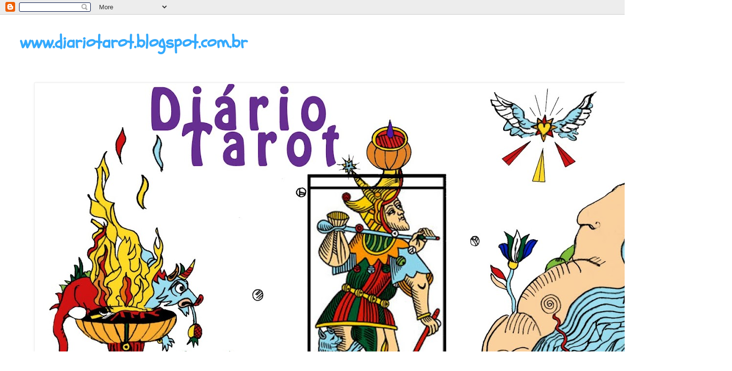

--- FILE ---
content_type: text/html; charset=UTF-8
request_url: http://diariotarot.blogspot.com/2012/07/medo-e-supersticao.html
body_size: 19480
content:
<!DOCTYPE html>
<html class='v2' dir='ltr' lang='pt-BR'>
<head>
<link href='https://www.blogger.com/static/v1/widgets/335934321-css_bundle_v2.css' rel='stylesheet' type='text/css'/>
<meta content='width=1100' name='viewport'/>
<meta content='text/html; charset=UTF-8' http-equiv='Content-Type'/>
<meta content='blogger' name='generator'/>
<link href='http://diariotarot.blogspot.com/favicon.ico' rel='icon' type='image/x-icon'/>
<link href='http://diariotarot.blogspot.com/2012/07/medo-e-supersticao.html' rel='canonical'/>
<link rel="alternate" type="application/atom+xml" title="www.diariotarot.blogspot.com.br - Atom" href="http://diariotarot.blogspot.com/feeds/posts/default" />
<link rel="alternate" type="application/rss+xml" title="www.diariotarot.blogspot.com.br - RSS" href="http://diariotarot.blogspot.com/feeds/posts/default?alt=rss" />
<link rel="service.post" type="application/atom+xml" title="www.diariotarot.blogspot.com.br - Atom" href="https://www.blogger.com/feeds/669575165492193446/posts/default" />

<link rel="alternate" type="application/atom+xml" title="www.diariotarot.blogspot.com.br - Atom" href="http://diariotarot.blogspot.com/feeds/3063077631236090143/comments/default" />
<!--Can't find substitution for tag [blog.ieCssRetrofitLinks]-->
<link href='https://blogger.googleusercontent.com/img/b/R29vZ2xl/AVvXsEhcZbN7cg6r7b4s3WwS50Ly8DQXqjT8V0zq2Q2L58c7U06sbwD28yJkHYtoWIihWDLH3SWlTvdplX22nIvqhrcXgRu8UCc5cFjhyphenhyphen2wYd2NC1iakV91gOjnuuAapHUnIj6UQMkP0pWNEGoM/s320/waite-p13.jpg' rel='image_src'/>
<meta content='http://diariotarot.blogspot.com/2012/07/medo-e-supersticao.html' property='og:url'/>
<meta content='MEDO E SUPERSTIÇÃO' property='og:title'/>
<meta content='Tarot evolutivo, psicomagia e metagenealogia. A abordagem artística e terapêutica do tarot pela linha de Alejandro Jodorowsky.' property='og:description'/>
<meta content='https://blogger.googleusercontent.com/img/b/R29vZ2xl/AVvXsEhcZbN7cg6r7b4s3WwS50Ly8DQXqjT8V0zq2Q2L58c7U06sbwD28yJkHYtoWIihWDLH3SWlTvdplX22nIvqhrcXgRu8UCc5cFjhyphenhyphen2wYd2NC1iakV91gOjnuuAapHUnIj6UQMkP0pWNEGoM/w1200-h630-p-k-no-nu/waite-p13.jpg' property='og:image'/>
<title>www.diariotarot.blogspot.com.br: MEDO E SUPERSTIÇÃO</title>
<style type='text/css'>@font-face{font-family:'Schoolbell';font-style:normal;font-weight:400;font-display:swap;src:url(//fonts.gstatic.com/s/schoolbell/v18/92zQtBZWOrcgoe-fgnJIZxUa60ZpbiU.woff2)format('woff2');unicode-range:U+0000-00FF,U+0131,U+0152-0153,U+02BB-02BC,U+02C6,U+02DA,U+02DC,U+0304,U+0308,U+0329,U+2000-206F,U+20AC,U+2122,U+2191,U+2193,U+2212,U+2215,U+FEFF,U+FFFD;}</style>
<style id='page-skin-1' type='text/css'><!--
/*
-----------------------------------------------
Blogger Template Style
Name:     Simple
Designer: Blogger
URL:      www.blogger.com
----------------------------------------------- */
/* Content
----------------------------------------------- */
body {
font: normal normal 20px Schoolbell;
color: #666666;
background: #ffffff none repeat scroll top left;
padding: 0 0 0 0;
}
html body .region-inner {
min-width: 0;
max-width: 100%;
width: auto;
}
h2 {
font-size: 22px;
}
a:link {
text-decoration:none;
color: #2288bb;
}
a:visited {
text-decoration:none;
color: #888888;
}
a:hover {
text-decoration:underline;
color: #33aaff;
}
.body-fauxcolumn-outer .fauxcolumn-inner {
background: transparent none repeat scroll top left;
_background-image: none;
}
.body-fauxcolumn-outer .cap-top {
position: absolute;
z-index: 1;
height: 400px;
width: 100%;
}
.body-fauxcolumn-outer .cap-top .cap-left {
width: 100%;
background: transparent none repeat-x scroll top left;
_background-image: none;
}
.content-outer {
-moz-box-shadow: 0 0 0 rgba(0, 0, 0, .15);
-webkit-box-shadow: 0 0 0 rgba(0, 0, 0, .15);
-goog-ms-box-shadow: 0 0 0 #333333;
box-shadow: 0 0 0 rgba(0, 0, 0, .15);
margin-bottom: 1px;
}
.content-inner {
padding: 10px 40px;
}
.content-inner {
background-color: #ffffff;
}
/* Header
----------------------------------------------- */
.header-outer {
background: transparent none repeat-x scroll 0 -400px;
_background-image: none;
}
.Header h1 {
font: normal bold 36px Schoolbell;
color: #33aaff;
text-shadow: 0 0 0 rgba(0, 0, 0, .2);
}
.Header h1 a {
color: #33aaff;
}
.Header .description {
font-size: 18px;
color: #000000;
}
.header-inner .Header .titlewrapper {
padding: 22px 0;
}
.header-inner .Header .descriptionwrapper {
padding: 0 0;
}
/* Tabs
----------------------------------------------- */
.tabs-inner .section:first-child {
border-top: 0 solid #dddddd;
}
.tabs-inner .section:first-child ul {
margin-top: -1px;
border-top: 1px solid #dddddd;
border-left: 1px solid #dddddd;
border-right: 1px solid #dddddd;
}
.tabs-inner .widget ul {
background: transparent none repeat-x scroll 0 -800px;
_background-image: none;
border-bottom: 1px solid #dddddd;
margin-top: 0;
margin-left: -30px;
margin-right: -30px;
}
.tabs-inner .widget li a {
display: inline-block;
padding: .6em 1em;
font: normal normal 16px Schoolbell;
color: #33aaff;
border-left: 1px solid #ffffff;
border-right: 1px solid #dddddd;
}
.tabs-inner .widget li:first-child a {
border-left: none;
}
.tabs-inner .widget li.selected a, .tabs-inner .widget li a:hover {
color: #33aaff;
background-color: #ffffff;
text-decoration: none;
}
/* Columns
----------------------------------------------- */
.main-outer {
border-top: 0 solid transparent;
}
.fauxcolumn-left-outer .fauxcolumn-inner {
border-right: 1px solid transparent;
}
.fauxcolumn-right-outer .fauxcolumn-inner {
border-left: 1px solid transparent;
}
/* Headings
----------------------------------------------- */
div.widget > h2,
div.widget h2.title {
margin: 0 0 1em 0;
font: normal bold 16px 'Trebuchet MS',Trebuchet,Verdana,sans-serif;
color: #33aaff;
}
/* Widgets
----------------------------------------------- */
.widget .zippy {
color: #000000;
text-shadow: 2px 2px 1px rgba(0, 0, 0, .1);
}
.widget .popular-posts ul {
list-style: none;
}
/* Posts
----------------------------------------------- */
h2.date-header {
font: normal bold 14px Arial, Tahoma, Helvetica, FreeSans, sans-serif;
}
.date-header span {
background-color: #ffffff;
color: #33aaff;
padding: 0.4em;
letter-spacing: 3px;
margin: inherit;
}
.main-inner {
padding-top: 35px;
padding-bottom: 65px;
}
.main-inner .column-center-inner {
padding: 0 0;
}
.main-inner .column-center-inner .section {
margin: 0 1em;
}
.post {
margin: 0 0 45px 0;
}
h3.post-title, .comments h4 {
font: normal bold 22px Schoolbell;
margin: .75em 0 0;
}
.post-body {
font-size: 110%;
line-height: 1.4;
position: relative;
}
.post-body img, .post-body .tr-caption-container, .Profile img, .Image img,
.BlogList .item-thumbnail img {
padding: 2px;
background: #ffffff;
border: 1px solid #eeeeee;
-moz-box-shadow: 1px 1px 5px rgba(0, 0, 0, .1);
-webkit-box-shadow: 1px 1px 5px rgba(0, 0, 0, .1);
box-shadow: 1px 1px 5px rgba(0, 0, 0, .1);
}
.post-body img, .post-body .tr-caption-container {
padding: 5px;
}
.post-body .tr-caption-container {
color: #666666;
}
.post-body .tr-caption-container img {
padding: 0;
background: transparent;
border: none;
-moz-box-shadow: 0 0 0 rgba(0, 0, 0, .1);
-webkit-box-shadow: 0 0 0 rgba(0, 0, 0, .1);
box-shadow: 0 0 0 rgba(0, 0, 0, .1);
}
.post-header {
margin: 0 0 1.5em;
line-height: 1.6;
font-size: 90%;
}
.post-footer {
margin: 20px -2px 0;
padding: 5px 10px;
color: #666666;
background-color: #cccccc;
border-bottom: 1px solid #eeeeee;
line-height: 1.6;
font-size: 90%;
}
#comments .comment-author {
padding-top: 1.5em;
border-top: 1px solid transparent;
background-position: 0 1.5em;
}
#comments .comment-author:first-child {
padding-top: 0;
border-top: none;
}
.avatar-image-container {
margin: .2em 0 0;
}
#comments .avatar-image-container img {
border: 1px solid #eeeeee;
}
/* Comments
----------------------------------------------- */
.comments .comments-content .icon.blog-author {
background-repeat: no-repeat;
background-image: url([data-uri]);
}
.comments .comments-content .loadmore a {
border-top: 1px solid #000000;
border-bottom: 1px solid #000000;
}
.comments .comment-thread.inline-thread {
background-color: #cccccc;
}
.comments .continue {
border-top: 2px solid #000000;
}
/* Accents
---------------------------------------------- */
.section-columns td.columns-cell {
border-left: 1px solid transparent;
}
.blog-pager {
background: transparent url(//www.blogblog.com/1kt/simple/paging_dot.png) repeat-x scroll top center;
}
.blog-pager-older-link, .home-link,
.blog-pager-newer-link {
background-color: #ffffff;
padding: 5px;
}
.footer-outer {
border-top: 1px dashed #bbbbbb;
}
/* Mobile
----------------------------------------------- */
body.mobile  {
background-size: auto;
}
.mobile .body-fauxcolumn-outer {
background: transparent none repeat scroll top left;
}
.mobile .body-fauxcolumn-outer .cap-top {
background-size: 100% auto;
}
.mobile .content-outer {
-webkit-box-shadow: 0 0 3px rgba(0, 0, 0, .15);
box-shadow: 0 0 3px rgba(0, 0, 0, .15);
}
.mobile .tabs-inner .widget ul {
margin-left: 0;
margin-right: 0;
}
.mobile .post {
margin: 0;
}
.mobile .main-inner .column-center-inner .section {
margin: 0;
}
.mobile .date-header span {
padding: 0.1em 10px;
margin: 0 -10px;
}
.mobile h3.post-title {
margin: 0;
}
.mobile .blog-pager {
background: transparent none no-repeat scroll top center;
}
.mobile .footer-outer {
border-top: none;
}
.mobile .main-inner, .mobile .footer-inner {
background-color: #ffffff;
}
.mobile-index-contents {
color: #666666;
}
.mobile-link-button {
background-color: #2288bb;
}
.mobile-link-button a:link, .mobile-link-button a:visited {
color: #ffffff;
}
.mobile .tabs-inner .section:first-child {
border-top: none;
}
.mobile .tabs-inner .PageList .widget-content {
background-color: #ffffff;
color: #33aaff;
border-top: 1px solid #dddddd;
border-bottom: 1px solid #dddddd;
}
.mobile .tabs-inner .PageList .widget-content .pagelist-arrow {
border-left: 1px solid #dddddd;
}

--></style>
<style id='template-skin-1' type='text/css'><!--
body {
min-width: 1500px;
}
.content-outer, .content-fauxcolumn-outer, .region-inner {
min-width: 1500px;
max-width: 1500px;
_width: 1500px;
}
.main-inner .columns {
padding-left: 0px;
padding-right: 500px;
}
.main-inner .fauxcolumn-center-outer {
left: 0px;
right: 500px;
/* IE6 does not respect left and right together */
_width: expression(this.parentNode.offsetWidth -
parseInt("0px") -
parseInt("500px") + 'px');
}
.main-inner .fauxcolumn-left-outer {
width: 0px;
}
.main-inner .fauxcolumn-right-outer {
width: 500px;
}
.main-inner .column-left-outer {
width: 0px;
right: 100%;
margin-left: -0px;
}
.main-inner .column-right-outer {
width: 500px;
margin-right: -500px;
}
#layout {
min-width: 0;
}
#layout .content-outer {
min-width: 0;
width: 800px;
}
#layout .region-inner {
min-width: 0;
width: auto;
}
body#layout div.add_widget {
padding: 8px;
}
body#layout div.add_widget a {
margin-left: 32px;
}
--></style>
<link href='https://www.blogger.com/dyn-css/authorization.css?targetBlogID=669575165492193446&amp;zx=db440289-6b3c-41aa-a5d2-e0addb9d981a' media='none' onload='if(media!=&#39;all&#39;)media=&#39;all&#39;' rel='stylesheet'/><noscript><link href='https://www.blogger.com/dyn-css/authorization.css?targetBlogID=669575165492193446&amp;zx=db440289-6b3c-41aa-a5d2-e0addb9d981a' rel='stylesheet'/></noscript>
<meta name='google-adsense-platform-account' content='ca-host-pub-1556223355139109'/>
<meta name='google-adsense-platform-domain' content='blogspot.com'/>

<!-- data-ad-client=ca-pub-3335066049691261 -->

</head>
<body class='loading variant-simplysimple'>
<div class='navbar section' id='navbar' name='Navbar'><div class='widget Navbar' data-version='1' id='Navbar1'><script type="text/javascript">
    function setAttributeOnload(object, attribute, val) {
      if(window.addEventListener) {
        window.addEventListener('load',
          function(){ object[attribute] = val; }, false);
      } else {
        window.attachEvent('onload', function(){ object[attribute] = val; });
      }
    }
  </script>
<div id="navbar-iframe-container"></div>
<script type="text/javascript" src="https://apis.google.com/js/platform.js"></script>
<script type="text/javascript">
      gapi.load("gapi.iframes:gapi.iframes.style.bubble", function() {
        if (gapi.iframes && gapi.iframes.getContext) {
          gapi.iframes.getContext().openChild({
              url: 'https://www.blogger.com/navbar/669575165492193446?po\x3d3063077631236090143\x26origin\x3dhttp://diariotarot.blogspot.com',
              where: document.getElementById("navbar-iframe-container"),
              id: "navbar-iframe"
          });
        }
      });
    </script><script type="text/javascript">
(function() {
var script = document.createElement('script');
script.type = 'text/javascript';
script.src = '//pagead2.googlesyndication.com/pagead/js/google_top_exp.js';
var head = document.getElementsByTagName('head')[0];
if (head) {
head.appendChild(script);
}})();
</script>
</div></div>
<div class='body-fauxcolumns'>
<div class='fauxcolumn-outer body-fauxcolumn-outer'>
<div class='cap-top'>
<div class='cap-left'></div>
<div class='cap-right'></div>
</div>
<div class='fauxborder-left'>
<div class='fauxborder-right'></div>
<div class='fauxcolumn-inner'>
</div>
</div>
<div class='cap-bottom'>
<div class='cap-left'></div>
<div class='cap-right'></div>
</div>
</div>
</div>
<div class='content'>
<div class='content-fauxcolumns'>
<div class='fauxcolumn-outer content-fauxcolumn-outer'>
<div class='cap-top'>
<div class='cap-left'></div>
<div class='cap-right'></div>
</div>
<div class='fauxborder-left'>
<div class='fauxborder-right'></div>
<div class='fauxcolumn-inner'>
</div>
</div>
<div class='cap-bottom'>
<div class='cap-left'></div>
<div class='cap-right'></div>
</div>
</div>
</div>
<div class='content-outer'>
<div class='content-cap-top cap-top'>
<div class='cap-left'></div>
<div class='cap-right'></div>
</div>
<div class='fauxborder-left content-fauxborder-left'>
<div class='fauxborder-right content-fauxborder-right'></div>
<div class='content-inner'>
<header>
<div class='header-outer'>
<div class='header-cap-top cap-top'>
<div class='cap-left'></div>
<div class='cap-right'></div>
</div>
<div class='fauxborder-left header-fauxborder-left'>
<div class='fauxborder-right header-fauxborder-right'></div>
<div class='region-inner header-inner'>
<div class='header section' id='header' name='Cabeçalho'><div class='widget Header' data-version='1' id='Header1'>
<div id='header-inner'>
<div class='titlewrapper'>
<h1 class='title'>
<a href='http://diariotarot.blogspot.com/'>
www.diariotarot.blogspot.com.br
</a>
</h1>
</div>
<div class='descriptionwrapper'>
<p class='description'><span>
</span></p>
</div>
</div>
</div></div>
</div>
</div>
<div class='header-cap-bottom cap-bottom'>
<div class='cap-left'></div>
<div class='cap-right'></div>
</div>
</div>
</header>
<div class='tabs-outer'>
<div class='tabs-cap-top cap-top'>
<div class='cap-left'></div>
<div class='cap-right'></div>
</div>
<div class='fauxborder-left tabs-fauxborder-left'>
<div class='fauxborder-right tabs-fauxborder-right'></div>
<div class='region-inner tabs-inner'>
<div class='tabs section' id='crosscol' name='Entre colunas'><div class='widget Image' data-version='1' id='Image2'>
<h2>banner</h2>
<div class='widget-content'>
<img alt='banner' height='908' id='Image2_img' src='https://blogger.googleusercontent.com/img/b/R29vZ2xl/AVvXsEhk3spYjsq1U77j6eef0LcHZyNFBqwjSxQ5XiT20UlrahCofimzc0pclhbAnu9bz9aSvy0vPlGXCFIUlQCU2jmuM_NdGrq_y7wPAcOj9lFedawDAgFXzijt_denQjPhmAiUIK1Hshoblfk/s1360-r/Banner+Blogue+limpo.jpg' width='1360'/>
<br/>
</div>
<div class='clear'></div>
</div></div>
<div class='tabs section' id='crosscol-overflow' name='Cross-Column 2'><div class='widget Text' data-version='1' id='Text2'>
<h2 class='title'>CONSULTAS</h2>
<div class='widget-content'>
<span =""  style="color:red;"><b>CONSULTAS presenciais em Águas de São Pedro e região, ou via Skype/Messenger/Whatsapp:  eueotaro@gmail.com, ou ligue (11) 99375-6497</b></span><span =""  style="color:#666666;"><span =""  style="color:red;"><b>.</b></span><br /></span>
</div>
<div class='clear'></div>
</div></div>
</div>
</div>
<div class='tabs-cap-bottom cap-bottom'>
<div class='cap-left'></div>
<div class='cap-right'></div>
</div>
</div>
<div class='main-outer'>
<div class='main-cap-top cap-top'>
<div class='cap-left'></div>
<div class='cap-right'></div>
</div>
<div class='fauxborder-left main-fauxborder-left'>
<div class='fauxborder-right main-fauxborder-right'></div>
<div class='region-inner main-inner'>
<div class='columns fauxcolumns'>
<div class='fauxcolumn-outer fauxcolumn-center-outer'>
<div class='cap-top'>
<div class='cap-left'></div>
<div class='cap-right'></div>
</div>
<div class='fauxborder-left'>
<div class='fauxborder-right'></div>
<div class='fauxcolumn-inner'>
</div>
</div>
<div class='cap-bottom'>
<div class='cap-left'></div>
<div class='cap-right'></div>
</div>
</div>
<div class='fauxcolumn-outer fauxcolumn-left-outer'>
<div class='cap-top'>
<div class='cap-left'></div>
<div class='cap-right'></div>
</div>
<div class='fauxborder-left'>
<div class='fauxborder-right'></div>
<div class='fauxcolumn-inner'>
</div>
</div>
<div class='cap-bottom'>
<div class='cap-left'></div>
<div class='cap-right'></div>
</div>
</div>
<div class='fauxcolumn-outer fauxcolumn-right-outer'>
<div class='cap-top'>
<div class='cap-left'></div>
<div class='cap-right'></div>
</div>
<div class='fauxborder-left'>
<div class='fauxborder-right'></div>
<div class='fauxcolumn-inner'>
</div>
</div>
<div class='cap-bottom'>
<div class='cap-left'></div>
<div class='cap-right'></div>
</div>
</div>
<!-- corrects IE6 width calculation -->
<div class='columns-inner'>
<div class='column-center-outer'>
<div class='column-center-inner'>
<div class='main section' id='main' name='Principal'><div class='widget Blog' data-version='1' id='Blog1'>
<div class='blog-posts hfeed'>

          <div class="date-outer">
        
<h2 class='date-header'><span>quinta-feira, 12 de julho de 2012</span></h2>

          <div class="date-posts">
        
<div class='post-outer'>
<div class='post hentry uncustomized-post-template' itemprop='blogPost' itemscope='itemscope' itemtype='http://schema.org/BlogPosting'>
<meta content='https://blogger.googleusercontent.com/img/b/R29vZ2xl/AVvXsEhcZbN7cg6r7b4s3WwS50Ly8DQXqjT8V0zq2Q2L58c7U06sbwD28yJkHYtoWIihWDLH3SWlTvdplX22nIvqhrcXgRu8UCc5cFjhyphenhyphen2wYd2NC1iakV91gOjnuuAapHUnIj6UQMkP0pWNEGoM/s320/waite-p13.jpg' itemprop='image_url'/>
<meta content='669575165492193446' itemprop='blogId'/>
<meta content='3063077631236090143' itemprop='postId'/>
<a name='3063077631236090143'></a>
<h3 class='post-title entry-title' itemprop='name'>
MEDO E SUPERSTIÇÃO
</h3>
<div class='post-header'>
<div class='post-header-line-1'></div>
</div>
<div class='post-body entry-content' id='post-body-3063077631236090143' itemprop='description articleBody'>
<div class="separator" style="clear: both; text-align: center;">
<a href="https://blogger.googleusercontent.com/img/b/R29vZ2xl/AVvXsEhcZbN7cg6r7b4s3WwS50Ly8DQXqjT8V0zq2Q2L58c7U06sbwD28yJkHYtoWIihWDLH3SWlTvdplX22nIvqhrcXgRu8UCc5cFjhyphenhyphen2wYd2NC1iakV91gOjnuuAapHUnIj6UQMkP0pWNEGoM/s1600/waite-p13.jpg" imageanchor="1" style="margin-left: 1em; margin-right: 1em;"><img border="0" height="320" src="https://blogger.googleusercontent.com/img/b/R29vZ2xl/AVvXsEhcZbN7cg6r7b4s3WwS50Ly8DQXqjT8V0zq2Q2L58c7U06sbwD28yJkHYtoWIihWDLH3SWlTvdplX22nIvqhrcXgRu8UCc5cFjhyphenhyphen2wYd2NC1iakV91gOjnuuAapHUnIj6UQMkP0pWNEGoM/s320/waite-p13.jpg" width="186" /></a></div>
<br />
Nestes dias fiz um jogo para uma amiga, composto por diversos lançamentos diferentes, e esta carta apresentou-se na maioria das vezes.&nbsp;<span style="background-color: white;">Representava afinal a própria consulente-amiga, e que na realidade morre de medo de gatos, sobretudo os pretos.</span><br />
<br />
Os diversos lançamentos mostraram que sua atitude&nbsp;supersticiosa, demonstrada nas perguntas e nos relatos em função do jogo, nada mais é do que a projeção de um medo generalizado diante do desconhecido, e isso não só em relação ao&nbsp;misticismo e à espiritualidade, mas também&nbsp;aos mais diversos aspectos de sua vida: amor, trabalho, mudanças, viagens, saúde, etc.<br />
<br />
Ora, se a Rainha de Paus &nbsp;possui como uma de suas insígnias o girassol, que se movimenta para acompanhar a luz do Sol (símbolo de claridade, consciência, alegria e vitalidade), é suposto que a pessoa deva também aproveitar este saber e este sentido que lhe são inerentes para -&nbsp;como a "planta de poder" que carrega -&nbsp; buscar a luz movimentando-se, mexendo-se, sem se deixar paralisar à espera de sinais e explicações supersticiosas para acidentes que "estariam dando um sinal" de que as coisas devem mudar.<br />
<br />
<div class="separator" style="clear: both; text-align: center;">
<a href="https://blogger.googleusercontent.com/img/b/R29vZ2xl/AVvXsEgpYdI3jtwLVsd8YnTRa1EBrgiSbfqKjGb36ScGJIlngJbr0ND62pcYpVppPECFlMxc2dyrRWb-JH6Z3FpYHJ9RdkO3CODH-edTIbYAZ3MMCPOXjYN8G-ntIg8QUdM6zbkmFYL5RX51T30/s1600/waite-11.jpg" imageanchor="1" style="margin-left: 1em; margin-right: 1em;"><img border="0" height="320" src="https://blogger.googleusercontent.com/img/b/R29vZ2xl/AVvXsEgpYdI3jtwLVsd8YnTRa1EBrgiSbfqKjGb36ScGJIlngJbr0ND62pcYpVppPECFlMxc2dyrRWb-JH6Z3FpYHJ9RdkO3CODH-edTIbYAZ3MMCPOXjYN8G-ntIg8QUdM6zbkmFYL5RX51T30/s320/waite-11.jpg" width="186" /></a></div>
<br />
Como complemento da leitura, A Força veio sugerir - através da presença de um outro felino, muito mais poderoso, num comentário quase irônico mas bastante sério e profundo - que superar o medo dos gatos é superar um medo inconsciente dos caminhos desconhecidos que a própria vida pode apresentar.<br />
<br />
Neste arcano maior, a força do amor domina e amansa a fera, passando a contar com a energia do Leão, que é também miticamente associado ao Sol, para seu favor para a paz (vestido branco), o amor (flores), prosperidade (o amarelo do fundo e o verde dos campos) e a sublimação (montanha ao fundo).&nbsp;<span style="background-color: white;">&nbsp;</span>
<div style='clear: both;'></div>
</div>
<div class='post-footer'>
<div class='post-footer-line post-footer-line-1'>
<span class='post-author vcard'>
Postado por
<span class='fn' itemprop='author' itemscope='itemscope' itemtype='http://schema.org/Person'>
<meta content='https://www.blogger.com/profile/10538283070086986029' itemprop='url'/>
<a class='g-profile' href='https://www.blogger.com/profile/10538283070086986029' rel='author' title='author profile'>
<span itemprop='name'>Unknown</span>
</a>
</span>
</span>
<span class='post-timestamp'>
às
<meta content='http://diariotarot.blogspot.com/2012/07/medo-e-supersticao.html' itemprop='url'/>
<a class='timestamp-link' href='http://diariotarot.blogspot.com/2012/07/medo-e-supersticao.html' rel='bookmark' title='permanent link'><abbr class='published' itemprop='datePublished' title='2012-07-12T23:11:00-03:00'>23:11</abbr></a>
</span>
<span class='post-comment-link'>
</span>
<span class='post-icons'>
<span class='item-control blog-admin pid-1001555459'>
<a href='https://www.blogger.com/post-edit.g?blogID=669575165492193446&postID=3063077631236090143&from=pencil' title='Editar post'>
<img alt='' class='icon-action' height='18' src='https://resources.blogblog.com/img/icon18_edit_allbkg.gif' width='18'/>
</a>
</span>
</span>
<div class='post-share-buttons goog-inline-block'>
<a class='goog-inline-block share-button sb-email' href='https://www.blogger.com/share-post.g?blogID=669575165492193446&postID=3063077631236090143&target=email' target='_blank' title='Enviar por e-mail'><span class='share-button-link-text'>Enviar por e-mail</span></a><a class='goog-inline-block share-button sb-blog' href='https://www.blogger.com/share-post.g?blogID=669575165492193446&postID=3063077631236090143&target=blog' onclick='window.open(this.href, "_blank", "height=270,width=475"); return false;' target='_blank' title='Postar no blog!'><span class='share-button-link-text'>Postar no blog!</span></a><a class='goog-inline-block share-button sb-twitter' href='https://www.blogger.com/share-post.g?blogID=669575165492193446&postID=3063077631236090143&target=twitter' target='_blank' title='Compartilhar no X'><span class='share-button-link-text'>Compartilhar no X</span></a><a class='goog-inline-block share-button sb-facebook' href='https://www.blogger.com/share-post.g?blogID=669575165492193446&postID=3063077631236090143&target=facebook' onclick='window.open(this.href, "_blank", "height=430,width=640"); return false;' target='_blank' title='Compartilhar no Facebook'><span class='share-button-link-text'>Compartilhar no Facebook</span></a><a class='goog-inline-block share-button sb-pinterest' href='https://www.blogger.com/share-post.g?blogID=669575165492193446&postID=3063077631236090143&target=pinterest' target='_blank' title='Compartilhar com o Pinterest'><span class='share-button-link-text'>Compartilhar com o Pinterest</span></a>
</div>
</div>
<div class='post-footer-line post-footer-line-2'>
<span class='post-labels'>
Marcadores:
<a href='http://diariotarot.blogspot.com/search/label/A%20For%C3%A7a' rel='tag'>A Força</a>,
<a href='http://diariotarot.blogspot.com/search/label/Rainha%20de%20Paus' rel='tag'>Rainha de Paus</a>,
<a href='http://diariotarot.blogspot.com/search/label/rider-waite' rel='tag'>rider-waite</a>
</span>
</div>
<div class='post-footer-line post-footer-line-3'>
<span class='post-location'>
</span>
</div>
</div>
</div>
<div class='comments' id='comments'>
<a name='comments'></a>
<h4>Nenhum comentário:</h4>
<div id='Blog1_comments-block-wrapper'>
<dl class='avatar-comment-indent' id='comments-block'>
</dl>
</div>
<p class='comment-footer'>
<a href='https://www.blogger.com/comment/fullpage/post/669575165492193446/3063077631236090143' onclick='javascript:window.open(this.href, "bloggerPopup", "toolbar=0,location=0,statusbar=1,menubar=0,scrollbars=yes,width=640,height=500"); return false;'>Postar um comentário</a>
</p>
</div>
</div>

        </div></div>
      
</div>
<div class='blog-pager' id='blog-pager'>
<span id='blog-pager-newer-link'>
<a class='blog-pager-newer-link' href='http://diariotarot.blogspot.com/2012/07/positividade-repentina.html' id='Blog1_blog-pager-newer-link' title='Postagem mais recente'>Postagem mais recente</a>
</span>
<span id='blog-pager-older-link'>
<a class='blog-pager-older-link' href='http://diariotarot.blogspot.com/2012/07/no-templo-de-salomao.html' id='Blog1_blog-pager-older-link' title='Postagem mais antiga'>Postagem mais antiga</a>
</span>
<a class='home-link' href='http://diariotarot.blogspot.com/'>Página inicial</a>
</div>
<div class='clear'></div>
<div class='post-feeds'>
<div class='feed-links'>
Assinar:
<a class='feed-link' href='http://diariotarot.blogspot.com/feeds/3063077631236090143/comments/default' target='_blank' type='application/atom+xml'>Postar comentários (Atom)</a>
</div>
</div>
</div></div>
</div>
</div>
<div class='column-left-outer'>
<div class='column-left-inner'>
<aside>
</aside>
</div>
</div>
<div class='column-right-outer'>
<div class='column-right-inner'>
<aside>
<div class='sidebar section' id='sidebar-right-1'><div class='widget Stats' data-version='1' id='Stats1'>
<h2>Visualizações</h2>
<div class='widget-content'>
<div id='Stats1_content' style='display: none;'>
<script src='https://www.gstatic.com/charts/loader.js' type='text/javascript'></script>
<span id='Stats1_sparklinespan' style='display:inline-block; width:75px; height:30px'></span>
<span class='counter-wrapper text-counter-wrapper' id='Stats1_totalCount'>
</span>
<div class='clear'></div>
</div>
</div>
</div><div class='widget Text' data-version='1' id='Text1'>
<h2 class='title'>Propósitos</h2>
<div class='widget-content'>
<span>"Diário Tarot" é um caderno de notas pessoal aberto ao público, expressão íntima e subjetiva de uma relação iniciática com as cartas do Tarô: os jogos e as lâminas que tiro para os outros e para mim mesmo, as coisas que a partir delas vejo e entendo acerca delas próprias, das pessoas, do mundo e de minha própria vida. Uma ferramenta de estudo compartilhado.</span><span><b><br /></b></span>
</div>
<div class='clear'></div>
</div><div class='widget Profile' data-version='1' id='Profile1'>
<h2>Quem sou eu</h2>
<div class='widget-content'>
<dl class='profile-datablock'>
<dt class='profile-data'>
<a class='profile-name-link g-profile' href='https://www.blogger.com/profile/10538283070086986029' rel='author' style='background-image: url(//www.blogger.com/img/logo-16.png);'>
Unknown
</a>
</dt>
</dl>
<a class='profile-link' href='https://www.blogger.com/profile/10538283070086986029' rel='author'>Ver meu perfil completo</a>
<div class='clear'></div>
</div>
</div></div>
<table border='0' cellpadding='0' cellspacing='0' class='section-columns columns-2'>
<tbody>
<tr>
<td class='first columns-cell'>
<div class='sidebar section' id='sidebar-right-2-1'><div class='widget HTML' data-version='1' id='HTML3'>
<h2 class='title'>Seguir no Facebook</h2>
<div class='widget-content'>
<div class="fb-page" data-href="https://www.facebook.com/diariotarot?fref=ts" data-small-header="false" data-adapt-container-width="true" data-hide-cover="false" data-show-facepile="true" data-show-posts="true"><div class="fb-xfbml-parse-ignore"><blockquote cite="https://www.facebook.com/diariotarot?fref=ts"><a href="https://www.facebook.com/diariotarot?fref=ts">Diário Tarot</a></blockquote></div></div>
</div>
<div class='clear'></div>
</div><div class='widget Translate' data-version='1' id='Translate1'>
<h2 class='title'>Translate</h2>
<div id='google_translate_element'></div>
<script>
    function googleTranslateElementInit() {
      new google.translate.TranslateElement({
        pageLanguage: 'pt',
        autoDisplay: 'true',
        layout: google.translate.TranslateElement.InlineLayout.VERTICAL
      }, 'google_translate_element');
    }
  </script>
<script src='//translate.google.com/translate_a/element.js?cb=googleTranslateElementInit'></script>
<div class='clear'></div>
</div><div class='widget BlogSearch' data-version='1' id='BlogSearch1'>
<h2 class='title'>Pesquisar conteúdo</h2>
<div class='widget-content'>
<div id='BlogSearch1_form'>
<form action='http://diariotarot.blogspot.com/search' class='gsc-search-box' target='_top'>
<table cellpadding='0' cellspacing='0' class='gsc-search-box'>
<tbody>
<tr>
<td class='gsc-input'>
<input autocomplete='off' class='gsc-input' name='q' size='10' title='search' type='text' value=''/>
</td>
<td class='gsc-search-button'>
<input class='gsc-search-button' title='search' type='submit' value='Pesquisar'/>
</td>
</tr>
</tbody>
</table>
</form>
</div>
</div>
<div class='clear'></div>
</div><div class='widget LinkList' data-version='1' id='LinkList1'>
<h2>Links</h2>
<div class='widget-content'>
<ul>
<li><a href='http://planosinfin.com/'>Plano Sín Fin</a></li>
<li><a href='http://palavrasjodorowsky.blogspot.com.br/'>Palavras Jodorowsky</a></li>
<li><a href='http://www.clubedotarot.com.br/'>Clube do Tarô</a></li>
<li><a href='http://www.psicomagia.es/'>Cristóbal Jodorowsky</a></li>
<li><a href='http://christopherichartcarrozzatarot.wordpress.com/'>Christopher Carrozza</a></li>
<li><a href='http://www.ecoledutarot.com/'>Ecole du Tarot</a></li>
<li><a href='http://pt.camoin.com/tarot/-Inicio-pt-.html'>Camoin</a></li>
<li><a href='http://arcanoxv.blogspot.com.br/'>Arcano XV</a></li>
<li><a href='http://www.casadetarot.com/'>Casa de Tarot de Lisboa</a></li>
<li><a href='http://manimaneon.wordpress.com/'>Descobrindo o Tarot</a></li>
<li><a href='http://www.cafetarot.com.br/'>Café Tarot</a></li>
<li><a href='http://web.eecs.utk.edu/~mclennan/BA/PT/PT.html'>The Pythagorean Tarot</a></li>
<li><a href='http://www.letarot.it/index.aspx'>Le Tarot Associazione Culturale</a></li>
<li><a href='http://technutaro.blogspot.com.br/'>Technu - Estudo de Ciências Herméticas</a></li>
<li><a href='http://conversascartomanticas.blogspot.com.br/'>Conversas Cartomânticas</a></li>
<li><a href='http://sonhoslucidus.blogspot.com.br/'>Sonhos Lúcidos</a></li>
<li><a href='http://metamorficus.blogspot.com.br/'>Metamorficus</a></li>
<li><a href='http://pyr-hermetica.blogspot.com.br/'>Pyr-hermetica</a></li>
<li><a href='http://herbologiamistica.blogspot.com.br/'>Herbologia Mística</a></li>
<li><a href='http://alinhamento.multiply.com/'>Alinhamento Corpo, Mente e Espírito</a></li>
<li><a href='http://tarotzenreiki.blogspot.com.br/'>Tarot Zen Reiki</a></li>
</ul>
<div class='clear'></div>
</div>
</div><div class='widget PageList' data-version='1' id='PageList2'>
<div class='widget-content'>
<ul>
<li>
<a href='http://diariotarot.blogspot.com/'>Início</a>
</li>
</ul>
<div class='clear'></div>
</div>
</div><div class='widget BlogArchive' data-version='1' id='BlogArchive1'>
<h2>Arquivo do blog</h2>
<div class='widget-content'>
<div id='ArchiveList'>
<div id='BlogArchive1_ArchiveList'>
<ul class='hierarchy'>
<li class='archivedate collapsed'>
<a class='toggle' href='javascript:void(0)'>
<span class='zippy'>

        &#9658;&#160;
      
</span>
</a>
<a class='post-count-link' href='http://diariotarot.blogspot.com/2017/'>
2017
</a>
<span class='post-count' dir='ltr'>(1)</span>
<ul class='hierarchy'>
<li class='archivedate collapsed'>
<a class='toggle' href='javascript:void(0)'>
<span class='zippy'>

        &#9658;&#160;
      
</span>
</a>
<a class='post-count-link' href='http://diariotarot.blogspot.com/2017/09/'>
setembro
</a>
<span class='post-count' dir='ltr'>(1)</span>
</li>
</ul>
</li>
</ul>
<ul class='hierarchy'>
<li class='archivedate collapsed'>
<a class='toggle' href='javascript:void(0)'>
<span class='zippy'>

        &#9658;&#160;
      
</span>
</a>
<a class='post-count-link' href='http://diariotarot.blogspot.com/2016/'>
2016
</a>
<span class='post-count' dir='ltr'>(6)</span>
<ul class='hierarchy'>
<li class='archivedate collapsed'>
<a class='toggle' href='javascript:void(0)'>
<span class='zippy'>

        &#9658;&#160;
      
</span>
</a>
<a class='post-count-link' href='http://diariotarot.blogspot.com/2016/10/'>
outubro
</a>
<span class='post-count' dir='ltr'>(2)</span>
</li>
</ul>
<ul class='hierarchy'>
<li class='archivedate collapsed'>
<a class='toggle' href='javascript:void(0)'>
<span class='zippy'>

        &#9658;&#160;
      
</span>
</a>
<a class='post-count-link' href='http://diariotarot.blogspot.com/2016/09/'>
setembro
</a>
<span class='post-count' dir='ltr'>(1)</span>
</li>
</ul>
<ul class='hierarchy'>
<li class='archivedate collapsed'>
<a class='toggle' href='javascript:void(0)'>
<span class='zippy'>

        &#9658;&#160;
      
</span>
</a>
<a class='post-count-link' href='http://diariotarot.blogspot.com/2016/08/'>
agosto
</a>
<span class='post-count' dir='ltr'>(1)</span>
</li>
</ul>
<ul class='hierarchy'>
<li class='archivedate collapsed'>
<a class='toggle' href='javascript:void(0)'>
<span class='zippy'>

        &#9658;&#160;
      
</span>
</a>
<a class='post-count-link' href='http://diariotarot.blogspot.com/2016/07/'>
julho
</a>
<span class='post-count' dir='ltr'>(1)</span>
</li>
</ul>
<ul class='hierarchy'>
<li class='archivedate collapsed'>
<a class='toggle' href='javascript:void(0)'>
<span class='zippy'>

        &#9658;&#160;
      
</span>
</a>
<a class='post-count-link' href='http://diariotarot.blogspot.com/2016/01/'>
janeiro
</a>
<span class='post-count' dir='ltr'>(1)</span>
</li>
</ul>
</li>
</ul>
<ul class='hierarchy'>
<li class='archivedate collapsed'>
<a class='toggle' href='javascript:void(0)'>
<span class='zippy'>

        &#9658;&#160;
      
</span>
</a>
<a class='post-count-link' href='http://diariotarot.blogspot.com/2015/'>
2015
</a>
<span class='post-count' dir='ltr'>(78)</span>
<ul class='hierarchy'>
<li class='archivedate collapsed'>
<a class='toggle' href='javascript:void(0)'>
<span class='zippy'>

        &#9658;&#160;
      
</span>
</a>
<a class='post-count-link' href='http://diariotarot.blogspot.com/2015/12/'>
dezembro
</a>
<span class='post-count' dir='ltr'>(5)</span>
</li>
</ul>
<ul class='hierarchy'>
<li class='archivedate collapsed'>
<a class='toggle' href='javascript:void(0)'>
<span class='zippy'>

        &#9658;&#160;
      
</span>
</a>
<a class='post-count-link' href='http://diariotarot.blogspot.com/2015/11/'>
novembro
</a>
<span class='post-count' dir='ltr'>(2)</span>
</li>
</ul>
<ul class='hierarchy'>
<li class='archivedate collapsed'>
<a class='toggle' href='javascript:void(0)'>
<span class='zippy'>

        &#9658;&#160;
      
</span>
</a>
<a class='post-count-link' href='http://diariotarot.blogspot.com/2015/10/'>
outubro
</a>
<span class='post-count' dir='ltr'>(4)</span>
</li>
</ul>
<ul class='hierarchy'>
<li class='archivedate collapsed'>
<a class='toggle' href='javascript:void(0)'>
<span class='zippy'>

        &#9658;&#160;
      
</span>
</a>
<a class='post-count-link' href='http://diariotarot.blogspot.com/2015/09/'>
setembro
</a>
<span class='post-count' dir='ltr'>(13)</span>
</li>
</ul>
<ul class='hierarchy'>
<li class='archivedate collapsed'>
<a class='toggle' href='javascript:void(0)'>
<span class='zippy'>

        &#9658;&#160;
      
</span>
</a>
<a class='post-count-link' href='http://diariotarot.blogspot.com/2015/08/'>
agosto
</a>
<span class='post-count' dir='ltr'>(22)</span>
</li>
</ul>
<ul class='hierarchy'>
<li class='archivedate collapsed'>
<a class='toggle' href='javascript:void(0)'>
<span class='zippy'>

        &#9658;&#160;
      
</span>
</a>
<a class='post-count-link' href='http://diariotarot.blogspot.com/2015/07/'>
julho
</a>
<span class='post-count' dir='ltr'>(5)</span>
</li>
</ul>
<ul class='hierarchy'>
<li class='archivedate collapsed'>
<a class='toggle' href='javascript:void(0)'>
<span class='zippy'>

        &#9658;&#160;
      
</span>
</a>
<a class='post-count-link' href='http://diariotarot.blogspot.com/2015/06/'>
junho
</a>
<span class='post-count' dir='ltr'>(3)</span>
</li>
</ul>
<ul class='hierarchy'>
<li class='archivedate collapsed'>
<a class='toggle' href='javascript:void(0)'>
<span class='zippy'>

        &#9658;&#160;
      
</span>
</a>
<a class='post-count-link' href='http://diariotarot.blogspot.com/2015/05/'>
maio
</a>
<span class='post-count' dir='ltr'>(6)</span>
</li>
</ul>
<ul class='hierarchy'>
<li class='archivedate collapsed'>
<a class='toggle' href='javascript:void(0)'>
<span class='zippy'>

        &#9658;&#160;
      
</span>
</a>
<a class='post-count-link' href='http://diariotarot.blogspot.com/2015/04/'>
abril
</a>
<span class='post-count' dir='ltr'>(15)</span>
</li>
</ul>
<ul class='hierarchy'>
<li class='archivedate collapsed'>
<a class='toggle' href='javascript:void(0)'>
<span class='zippy'>

        &#9658;&#160;
      
</span>
</a>
<a class='post-count-link' href='http://diariotarot.blogspot.com/2015/03/'>
março
</a>
<span class='post-count' dir='ltr'>(1)</span>
</li>
</ul>
<ul class='hierarchy'>
<li class='archivedate collapsed'>
<a class='toggle' href='javascript:void(0)'>
<span class='zippy'>

        &#9658;&#160;
      
</span>
</a>
<a class='post-count-link' href='http://diariotarot.blogspot.com/2015/02/'>
fevereiro
</a>
<span class='post-count' dir='ltr'>(1)</span>
</li>
</ul>
<ul class='hierarchy'>
<li class='archivedate collapsed'>
<a class='toggle' href='javascript:void(0)'>
<span class='zippy'>

        &#9658;&#160;
      
</span>
</a>
<a class='post-count-link' href='http://diariotarot.blogspot.com/2015/01/'>
janeiro
</a>
<span class='post-count' dir='ltr'>(1)</span>
</li>
</ul>
</li>
</ul>
<ul class='hierarchy'>
<li class='archivedate collapsed'>
<a class='toggle' href='javascript:void(0)'>
<span class='zippy'>

        &#9658;&#160;
      
</span>
</a>
<a class='post-count-link' href='http://diariotarot.blogspot.com/2014/'>
2014
</a>
<span class='post-count' dir='ltr'>(27)</span>
<ul class='hierarchy'>
<li class='archivedate collapsed'>
<a class='toggle' href='javascript:void(0)'>
<span class='zippy'>

        &#9658;&#160;
      
</span>
</a>
<a class='post-count-link' href='http://diariotarot.blogspot.com/2014/09/'>
setembro
</a>
<span class='post-count' dir='ltr'>(1)</span>
</li>
</ul>
<ul class='hierarchy'>
<li class='archivedate collapsed'>
<a class='toggle' href='javascript:void(0)'>
<span class='zippy'>

        &#9658;&#160;
      
</span>
</a>
<a class='post-count-link' href='http://diariotarot.blogspot.com/2014/08/'>
agosto
</a>
<span class='post-count' dir='ltr'>(1)</span>
</li>
</ul>
<ul class='hierarchy'>
<li class='archivedate collapsed'>
<a class='toggle' href='javascript:void(0)'>
<span class='zippy'>

        &#9658;&#160;
      
</span>
</a>
<a class='post-count-link' href='http://diariotarot.blogspot.com/2014/07/'>
julho
</a>
<span class='post-count' dir='ltr'>(2)</span>
</li>
</ul>
<ul class='hierarchy'>
<li class='archivedate collapsed'>
<a class='toggle' href='javascript:void(0)'>
<span class='zippy'>

        &#9658;&#160;
      
</span>
</a>
<a class='post-count-link' href='http://diariotarot.blogspot.com/2014/06/'>
junho
</a>
<span class='post-count' dir='ltr'>(2)</span>
</li>
</ul>
<ul class='hierarchy'>
<li class='archivedate collapsed'>
<a class='toggle' href='javascript:void(0)'>
<span class='zippy'>

        &#9658;&#160;
      
</span>
</a>
<a class='post-count-link' href='http://diariotarot.blogspot.com/2014/05/'>
maio
</a>
<span class='post-count' dir='ltr'>(2)</span>
</li>
</ul>
<ul class='hierarchy'>
<li class='archivedate collapsed'>
<a class='toggle' href='javascript:void(0)'>
<span class='zippy'>

        &#9658;&#160;
      
</span>
</a>
<a class='post-count-link' href='http://diariotarot.blogspot.com/2014/04/'>
abril
</a>
<span class='post-count' dir='ltr'>(4)</span>
</li>
</ul>
<ul class='hierarchy'>
<li class='archivedate collapsed'>
<a class='toggle' href='javascript:void(0)'>
<span class='zippy'>

        &#9658;&#160;
      
</span>
</a>
<a class='post-count-link' href='http://diariotarot.blogspot.com/2014/03/'>
março
</a>
<span class='post-count' dir='ltr'>(13)</span>
</li>
</ul>
<ul class='hierarchy'>
<li class='archivedate collapsed'>
<a class='toggle' href='javascript:void(0)'>
<span class='zippy'>

        &#9658;&#160;
      
</span>
</a>
<a class='post-count-link' href='http://diariotarot.blogspot.com/2014/02/'>
fevereiro
</a>
<span class='post-count' dir='ltr'>(1)</span>
</li>
</ul>
<ul class='hierarchy'>
<li class='archivedate collapsed'>
<a class='toggle' href='javascript:void(0)'>
<span class='zippy'>

        &#9658;&#160;
      
</span>
</a>
<a class='post-count-link' href='http://diariotarot.blogspot.com/2014/01/'>
janeiro
</a>
<span class='post-count' dir='ltr'>(1)</span>
</li>
</ul>
</li>
</ul>
<ul class='hierarchy'>
<li class='archivedate collapsed'>
<a class='toggle' href='javascript:void(0)'>
<span class='zippy'>

        &#9658;&#160;
      
</span>
</a>
<a class='post-count-link' href='http://diariotarot.blogspot.com/2013/'>
2013
</a>
<span class='post-count' dir='ltr'>(16)</span>
<ul class='hierarchy'>
<li class='archivedate collapsed'>
<a class='toggle' href='javascript:void(0)'>
<span class='zippy'>

        &#9658;&#160;
      
</span>
</a>
<a class='post-count-link' href='http://diariotarot.blogspot.com/2013/12/'>
dezembro
</a>
<span class='post-count' dir='ltr'>(1)</span>
</li>
</ul>
<ul class='hierarchy'>
<li class='archivedate collapsed'>
<a class='toggle' href='javascript:void(0)'>
<span class='zippy'>

        &#9658;&#160;
      
</span>
</a>
<a class='post-count-link' href='http://diariotarot.blogspot.com/2013/11/'>
novembro
</a>
<span class='post-count' dir='ltr'>(2)</span>
</li>
</ul>
<ul class='hierarchy'>
<li class='archivedate collapsed'>
<a class='toggle' href='javascript:void(0)'>
<span class='zippy'>

        &#9658;&#160;
      
</span>
</a>
<a class='post-count-link' href='http://diariotarot.blogspot.com/2013/10/'>
outubro
</a>
<span class='post-count' dir='ltr'>(2)</span>
</li>
</ul>
<ul class='hierarchy'>
<li class='archivedate collapsed'>
<a class='toggle' href='javascript:void(0)'>
<span class='zippy'>

        &#9658;&#160;
      
</span>
</a>
<a class='post-count-link' href='http://diariotarot.blogspot.com/2013/08/'>
agosto
</a>
<span class='post-count' dir='ltr'>(2)</span>
</li>
</ul>
<ul class='hierarchy'>
<li class='archivedate collapsed'>
<a class='toggle' href='javascript:void(0)'>
<span class='zippy'>

        &#9658;&#160;
      
</span>
</a>
<a class='post-count-link' href='http://diariotarot.blogspot.com/2013/07/'>
julho
</a>
<span class='post-count' dir='ltr'>(2)</span>
</li>
</ul>
<ul class='hierarchy'>
<li class='archivedate collapsed'>
<a class='toggle' href='javascript:void(0)'>
<span class='zippy'>

        &#9658;&#160;
      
</span>
</a>
<a class='post-count-link' href='http://diariotarot.blogspot.com/2013/04/'>
abril
</a>
<span class='post-count' dir='ltr'>(2)</span>
</li>
</ul>
<ul class='hierarchy'>
<li class='archivedate collapsed'>
<a class='toggle' href='javascript:void(0)'>
<span class='zippy'>

        &#9658;&#160;
      
</span>
</a>
<a class='post-count-link' href='http://diariotarot.blogspot.com/2013/03/'>
março
</a>
<span class='post-count' dir='ltr'>(1)</span>
</li>
</ul>
<ul class='hierarchy'>
<li class='archivedate collapsed'>
<a class='toggle' href='javascript:void(0)'>
<span class='zippy'>

        &#9658;&#160;
      
</span>
</a>
<a class='post-count-link' href='http://diariotarot.blogspot.com/2013/02/'>
fevereiro
</a>
<span class='post-count' dir='ltr'>(2)</span>
</li>
</ul>
<ul class='hierarchy'>
<li class='archivedate collapsed'>
<a class='toggle' href='javascript:void(0)'>
<span class='zippy'>

        &#9658;&#160;
      
</span>
</a>
<a class='post-count-link' href='http://diariotarot.blogspot.com/2013/01/'>
janeiro
</a>
<span class='post-count' dir='ltr'>(2)</span>
</li>
</ul>
</li>
</ul>
<ul class='hierarchy'>
<li class='archivedate expanded'>
<a class='toggle' href='javascript:void(0)'>
<span class='zippy toggle-open'>

        &#9660;&#160;
      
</span>
</a>
<a class='post-count-link' href='http://diariotarot.blogspot.com/2012/'>
2012
</a>
<span class='post-count' dir='ltr'>(33)</span>
<ul class='hierarchy'>
<li class='archivedate collapsed'>
<a class='toggle' href='javascript:void(0)'>
<span class='zippy'>

        &#9658;&#160;
      
</span>
</a>
<a class='post-count-link' href='http://diariotarot.blogspot.com/2012/12/'>
dezembro
</a>
<span class='post-count' dir='ltr'>(2)</span>
</li>
</ul>
<ul class='hierarchy'>
<li class='archivedate collapsed'>
<a class='toggle' href='javascript:void(0)'>
<span class='zippy'>

        &#9658;&#160;
      
</span>
</a>
<a class='post-count-link' href='http://diariotarot.blogspot.com/2012/11/'>
novembro
</a>
<span class='post-count' dir='ltr'>(3)</span>
</li>
</ul>
<ul class='hierarchy'>
<li class='archivedate collapsed'>
<a class='toggle' href='javascript:void(0)'>
<span class='zippy'>

        &#9658;&#160;
      
</span>
</a>
<a class='post-count-link' href='http://diariotarot.blogspot.com/2012/10/'>
outubro
</a>
<span class='post-count' dir='ltr'>(4)</span>
</li>
</ul>
<ul class='hierarchy'>
<li class='archivedate collapsed'>
<a class='toggle' href='javascript:void(0)'>
<span class='zippy'>

        &#9658;&#160;
      
</span>
</a>
<a class='post-count-link' href='http://diariotarot.blogspot.com/2012/09/'>
setembro
</a>
<span class='post-count' dir='ltr'>(3)</span>
</li>
</ul>
<ul class='hierarchy'>
<li class='archivedate collapsed'>
<a class='toggle' href='javascript:void(0)'>
<span class='zippy'>

        &#9658;&#160;
      
</span>
</a>
<a class='post-count-link' href='http://diariotarot.blogspot.com/2012/08/'>
agosto
</a>
<span class='post-count' dir='ltr'>(3)</span>
</li>
</ul>
<ul class='hierarchy'>
<li class='archivedate expanded'>
<a class='toggle' href='javascript:void(0)'>
<span class='zippy toggle-open'>

        &#9660;&#160;
      
</span>
</a>
<a class='post-count-link' href='http://diariotarot.blogspot.com/2012/07/'>
julho
</a>
<span class='post-count' dir='ltr'>(4)</span>
<ul class='posts'>
<li><a href='http://diariotarot.blogspot.com/2012/07/a-pedra-oculta.html'>A PEDRA OCULTA</a></li>
<li><a href='http://diariotarot.blogspot.com/2012/07/positividade-repentina.html'>POSITIVIDADE REPENTINA</a></li>
<li><a href='http://diariotarot.blogspot.com/2012/07/medo-e-supersticao.html'>MEDO E SUPERSTIÇÃO</a></li>
<li><a href='http://diariotarot.blogspot.com/2012/07/no-templo-de-salomao.html'>NO TEMPLO DE SALOMÃO</a></li>
</ul>
</li>
</ul>
<ul class='hierarchy'>
<li class='archivedate collapsed'>
<a class='toggle' href='javascript:void(0)'>
<span class='zippy'>

        &#9658;&#160;
      
</span>
</a>
<a class='post-count-link' href='http://diariotarot.blogspot.com/2012/06/'>
junho
</a>
<span class='post-count' dir='ltr'>(4)</span>
</li>
</ul>
<ul class='hierarchy'>
<li class='archivedate collapsed'>
<a class='toggle' href='javascript:void(0)'>
<span class='zippy'>

        &#9658;&#160;
      
</span>
</a>
<a class='post-count-link' href='http://diariotarot.blogspot.com/2012/05/'>
maio
</a>
<span class='post-count' dir='ltr'>(6)</span>
</li>
</ul>
<ul class='hierarchy'>
<li class='archivedate collapsed'>
<a class='toggle' href='javascript:void(0)'>
<span class='zippy'>

        &#9658;&#160;
      
</span>
</a>
<a class='post-count-link' href='http://diariotarot.blogspot.com/2012/04/'>
abril
</a>
<span class='post-count' dir='ltr'>(2)</span>
</li>
</ul>
<ul class='hierarchy'>
<li class='archivedate collapsed'>
<a class='toggle' href='javascript:void(0)'>
<span class='zippy'>

        &#9658;&#160;
      
</span>
</a>
<a class='post-count-link' href='http://diariotarot.blogspot.com/2012/03/'>
março
</a>
<span class='post-count' dir='ltr'>(2)</span>
</li>
</ul>
</li>
</ul>
</div>
</div>
<div class='clear'></div>
</div>
</div></div>
</td>
<td class='columns-cell'>
<div class='sidebar section' id='sidebar-right-2-2'><div class='widget ContactForm' data-version='1' id='ContactForm1'>
<h2 class='title'>Entre em contato</h2>
<div class='contact-form-widget'>
<div class='form'>
<form name='contact-form'>
<p></p>
Nome
<br/>
<input class='contact-form-name' id='ContactForm1_contact-form-name' name='name' size='30' type='text' value=''/>
<p></p>
E-mail
<span style='font-weight: bolder;'>*</span>
<br/>
<input class='contact-form-email' id='ContactForm1_contact-form-email' name='email' size='30' type='text' value=''/>
<p></p>
Mensagem
<span style='font-weight: bolder;'>*</span>
<br/>
<textarea class='contact-form-email-message' cols='25' id='ContactForm1_contact-form-email-message' name='email-message' rows='5'></textarea>
<p></p>
<input class='contact-form-button contact-form-button-submit' id='ContactForm1_contact-form-submit' type='button' value='Enviar'/>
<p></p>
<div style='text-align: center; max-width: 222px; width: 100%'>
<p class='contact-form-error-message' id='ContactForm1_contact-form-error-message'></p>
<p class='contact-form-success-message' id='ContactForm1_contact-form-success-message'></p>
</div>
</form>
</div>
</div>
<div class='clear'></div>
</div><div class='widget Subscribe' data-version='1' id='Subscribe1'>
<div style='white-space:nowrap'>
<h2 class='title'>Feed de notícias</h2>
<div class='widget-content'>
<div class='subscribe-wrapper subscribe-type-POST'>
<div class='subscribe expanded subscribe-type-POST' id='SW_READER_LIST_Subscribe1POST' style='display:none;'>
<div class='top'>
<span class='inner' onclick='return(_SW_toggleReaderList(event, "Subscribe1POST"));'>
<img class='subscribe-dropdown-arrow' src='https://resources.blogblog.com/img/widgets/arrow_dropdown.gif'/>
<img align='absmiddle' alt='' border='0' class='feed-icon' src='https://resources.blogblog.com/img/icon_feed12.png'/>
Postagens
</span>
<div class='feed-reader-links'>
<a class='feed-reader-link' href='https://www.netvibes.com/subscribe.php?url=http%3A%2F%2Fdiariotarot.blogspot.com%2Ffeeds%2Fposts%2Fdefault' target='_blank'>
<img src='https://resources.blogblog.com/img/widgets/subscribe-netvibes.png'/>
</a>
<a class='feed-reader-link' href='https://add.my.yahoo.com/content?url=http%3A%2F%2Fdiariotarot.blogspot.com%2Ffeeds%2Fposts%2Fdefault' target='_blank'>
<img src='https://resources.blogblog.com/img/widgets/subscribe-yahoo.png'/>
</a>
<a class='feed-reader-link' href='http://diariotarot.blogspot.com/feeds/posts/default' target='_blank'>
<img align='absmiddle' class='feed-icon' src='https://resources.blogblog.com/img/icon_feed12.png'/>
                  Atom
                </a>
</div>
</div>
<div class='bottom'></div>
</div>
<div class='subscribe' id='SW_READER_LIST_CLOSED_Subscribe1POST' onclick='return(_SW_toggleReaderList(event, "Subscribe1POST"));'>
<div class='top'>
<span class='inner'>
<img class='subscribe-dropdown-arrow' src='https://resources.blogblog.com/img/widgets/arrow_dropdown.gif'/>
<span onclick='return(_SW_toggleReaderList(event, "Subscribe1POST"));'>
<img align='absmiddle' alt='' border='0' class='feed-icon' src='https://resources.blogblog.com/img/icon_feed12.png'/>
Postagens
</span>
</span>
</div>
<div class='bottom'></div>
</div>
</div>
<div class='subscribe-wrapper subscribe-type-PER_POST'>
<div class='subscribe expanded subscribe-type-PER_POST' id='SW_READER_LIST_Subscribe1PER_POST' style='display:none;'>
<div class='top'>
<span class='inner' onclick='return(_SW_toggleReaderList(event, "Subscribe1PER_POST"));'>
<img class='subscribe-dropdown-arrow' src='https://resources.blogblog.com/img/widgets/arrow_dropdown.gif'/>
<img align='absmiddle' alt='' border='0' class='feed-icon' src='https://resources.blogblog.com/img/icon_feed12.png'/>
Comentários
</span>
<div class='feed-reader-links'>
<a class='feed-reader-link' href='https://www.netvibes.com/subscribe.php?url=http%3A%2F%2Fdiariotarot.blogspot.com%2Ffeeds%2F3063077631236090143%2Fcomments%2Fdefault' target='_blank'>
<img src='https://resources.blogblog.com/img/widgets/subscribe-netvibes.png'/>
</a>
<a class='feed-reader-link' href='https://add.my.yahoo.com/content?url=http%3A%2F%2Fdiariotarot.blogspot.com%2Ffeeds%2F3063077631236090143%2Fcomments%2Fdefault' target='_blank'>
<img src='https://resources.blogblog.com/img/widgets/subscribe-yahoo.png'/>
</a>
<a class='feed-reader-link' href='http://diariotarot.blogspot.com/feeds/3063077631236090143/comments/default' target='_blank'>
<img align='absmiddle' class='feed-icon' src='https://resources.blogblog.com/img/icon_feed12.png'/>
                  Atom
                </a>
</div>
</div>
<div class='bottom'></div>
</div>
<div class='subscribe' id='SW_READER_LIST_CLOSED_Subscribe1PER_POST' onclick='return(_SW_toggleReaderList(event, "Subscribe1PER_POST"));'>
<div class='top'>
<span class='inner'>
<img class='subscribe-dropdown-arrow' src='https://resources.blogblog.com/img/widgets/arrow_dropdown.gif'/>
<span onclick='return(_SW_toggleReaderList(event, "Subscribe1PER_POST"));'>
<img align='absmiddle' alt='' border='0' class='feed-icon' src='https://resources.blogblog.com/img/icon_feed12.png'/>
Comentários
</span>
</span>
</div>
<div class='bottom'></div>
</div>
</div>
<div style='clear:both'></div>
</div>
</div>
<div class='clear'></div>
</div><div class='widget Label' data-version='1' id='Label1'>
<h2>Marcadores</h2>
<div class='widget-content cloud-label-widget-content'>
<span class='label-size label-size-5'>
<a dir='ltr' href='http://diariotarot.blogspot.com/search/label/arcanos%20maiores'>arcanos maiores</a>
<span class='label-count' dir='ltr'>(73)</span>
</span>
<span class='label-size label-size-5'>
<a dir='ltr' href='http://diariotarot.blogspot.com/search/label/Carta%20do%20Dia'>Carta do Dia</a>
<span class='label-count' dir='ltr'>(43)</span>
</span>
<span class='label-size label-size-4'>
<a dir='ltr' href='http://diariotarot.blogspot.com/search/label/arcanos%20menores'>arcanos menores</a>
<span class='label-count' dir='ltr'>(30)</span>
</span>
<span class='label-size label-size-4'>
<a dir='ltr' href='http://diariotarot.blogspot.com/search/label/Poema-arcano'>Poema-arcano</a>
<span class='label-count' dir='ltr'>(29)</span>
</span>
<span class='label-size label-size-4'>
<a dir='ltr' href='http://diariotarot.blogspot.com/search/label/rider-waite'>rider-waite</a>
<span class='label-count' dir='ltr'>(25)</span>
</span>
<span class='label-size label-size-4'>
<a dir='ltr' href='http://diariotarot.blogspot.com/search/label/Tarot%20de%20Marselha'>Tarot de Marselha</a>
<span class='label-count' dir='ltr'>(19)</span>
</span>
<span class='label-size label-size-3'>
<a dir='ltr' href='http://diariotarot.blogspot.com/search/label/Carta%20da%20Semana'>Carta da Semana</a>
<span class='label-count' dir='ltr'>(14)</span>
</span>
<span class='label-size label-size-3'>
<a dir='ltr' href='http://diariotarot.blogspot.com/search/label/Poetarot'>Poetarot</a>
<span class='label-count' dir='ltr'>(14)</span>
</span>
<span class='label-size label-size-3'>
<a dir='ltr' href='http://diariotarot.blogspot.com/search/label/A%20Estrela'>A Estrela</a>
<span class='label-count' dir='ltr'>(9)</span>
</span>
<span class='label-size label-size-3'>
<a dir='ltr' href='http://diariotarot.blogspot.com/search/label/A%20Papisa'>A Papisa</a>
<span class='label-count' dir='ltr'>(8)</span>
</span>
<span class='label-size label-size-3'>
<a dir='ltr' href='http://diariotarot.blogspot.com/search/label/Arcano%20XIII'>Arcano XIII</a>
<span class='label-count' dir='ltr'>(8)</span>
</span>
<span class='label-size label-size-3'>
<a dir='ltr' href='http://diariotarot.blogspot.com/search/label/cartomancia'>cartomancia</a>
<span class='label-count' dir='ltr'>(8)</span>
</span>
<span class='label-size label-size-3'>
<a dir='ltr' href='http://diariotarot.blogspot.com/search/label/A%20Roda%20da%20Fortuna'>A Roda da Fortuna</a>
<span class='label-count' dir='ltr'>(7)</span>
</span>
<span class='label-size label-size-3'>
<a dir='ltr' href='http://diariotarot.blogspot.com/search/label/Alejandro%20Jodorowsky'>Alejandro Jodorowsky</a>
<span class='label-count' dir='ltr'>(7)</span>
</span>
<span class='label-size label-size-3'>
<a dir='ltr' href='http://diariotarot.blogspot.com/search/label/O%20Diabo'>O Diabo</a>
<span class='label-count' dir='ltr'>(7)</span>
</span>
<span class='label-size label-size-3'>
<a dir='ltr' href='http://diariotarot.blogspot.com/search/label/%C3%81s%20de%20Ouros'>Ás de Ouros</a>
<span class='label-count' dir='ltr'>(7)</span>
</span>
<span class='label-size label-size-3'>
<a dir='ltr' href='http://diariotarot.blogspot.com/search/label/A%20Imperatriz'>A Imperatriz</a>
<span class='label-count' dir='ltr'>(6)</span>
</span>
<span class='label-size label-size-3'>
<a dir='ltr' href='http://diariotarot.blogspot.com/search/label/A%20Temperan%C3%A7a'>A Temperança</a>
<span class='label-count' dir='ltr'>(6)</span>
</span>
<span class='label-size label-size-3'>
<a dir='ltr' href='http://diariotarot.blogspot.com/search/label/A%20Torre'>A Torre</a>
<span class='label-count' dir='ltr'>(6)</span>
</span>
<span class='label-size label-size-3'>
<a dir='ltr' href='http://diariotarot.blogspot.com/search/label/Arcano%20XVII'>Arcano XVII</a>
<span class='label-count' dir='ltr'>(6)</span>
</span>
<span class='label-size label-size-3'>
<a dir='ltr' href='http://diariotarot.blogspot.com/search/label/O%20Dependurado'>O Dependurado</a>
<span class='label-count' dir='ltr'>(6)</span>
</span>
<span class='label-size label-size-3'>
<a dir='ltr' href='http://diariotarot.blogspot.com/search/label/O%20Julgamento'>O Julgamento</a>
<span class='label-count' dir='ltr'>(6)</span>
</span>
<span class='label-size label-size-3'>
<a dir='ltr' href='http://diariotarot.blogspot.com/search/label/O%20Papa'>O Papa</a>
<span class='label-count' dir='ltr'>(6)</span>
</span>
<span class='label-size label-size-3'>
<a dir='ltr' href='http://diariotarot.blogspot.com/search/label/O%20Sol'>O Sol</a>
<span class='label-count' dir='ltr'>(6)</span>
</span>
<span class='label-size label-size-3'>
<a dir='ltr' href='http://diariotarot.blogspot.com/search/label/exemplos%20de%20tiragens'>exemplos de tiragens</a>
<span class='label-count' dir='ltr'>(6)</span>
</span>
<span class='label-size label-size-3'>
<a dir='ltr' href='http://diariotarot.blogspot.com/search/label/A%20Justi%C3%A7a'>A Justiça</a>
<span class='label-count' dir='ltr'>(5)</span>
</span>
<span class='label-size label-size-3'>
<a dir='ltr' href='http://diariotarot.blogspot.com/search/label/Consultas'>Consultas</a>
<span class='label-count' dir='ltr'>(5)</span>
</span>
<span class='label-size label-size-3'>
<a dir='ltr' href='http://diariotarot.blogspot.com/search/label/Le%20Mat'>Le Mat</a>
<span class='label-count' dir='ltr'>(5)</span>
</span>
<span class='label-size label-size-3'>
<a dir='ltr' href='http://diariotarot.blogspot.com/search/label/O%20Imperador'>O Imperador</a>
<span class='label-count' dir='ltr'>(5)</span>
</span>
<span class='label-size label-size-3'>
<a dir='ltr' href='http://diariotarot.blogspot.com/search/label/O%20Louco'>O Louco</a>
<span class='label-count' dir='ltr'>(5)</span>
</span>
<span class='label-size label-size-3'>
<a dir='ltr' href='http://diariotarot.blogspot.com/search/label/Os%20Enamorados'>Os Enamorados</a>
<span class='label-count' dir='ltr'>(5)</span>
</span>
<span class='label-size label-size-2'>
<a dir='ltr' href='http://diariotarot.blogspot.com/search/label/Arcano%20II'>Arcano II</a>
<span class='label-count' dir='ltr'>(4)</span>
</span>
<span class='label-size label-size-2'>
<a dir='ltr' href='http://diariotarot.blogspot.com/search/label/Arcano%20III'>Arcano III</a>
<span class='label-count' dir='ltr'>(4)</span>
</span>
<span class='label-size label-size-2'>
<a dir='ltr' href='http://diariotarot.blogspot.com/search/label/Arcano%20XV'>Arcano XV</a>
<span class='label-count' dir='ltr'>(4)</span>
</span>
<span class='label-size label-size-2'>
<a dir='ltr' href='http://diariotarot.blogspot.com/search/label/Cavaleiro%20de%20Espadas'>Cavaleiro de Espadas</a>
<span class='label-count' dir='ltr'>(4)</span>
</span>
<span class='label-size label-size-2'>
<a dir='ltr' href='http://diariotarot.blogspot.com/search/label/O%20Mago'>O Mago</a>
<span class='label-count' dir='ltr'>(4)</span>
</span>
<span class='label-size label-size-2'>
<a dir='ltr' href='http://diariotarot.blogspot.com/search/label/O%20Mundo'>O Mundo</a>
<span class='label-count' dir='ltr'>(4)</span>
</span>
<span class='label-size label-size-2'>
<a dir='ltr' href='http://diariotarot.blogspot.com/search/label/cartas%20da%20corte'>cartas da corte</a>
<span class='label-count' dir='ltr'>(4)</span>
</span>
<span class='label-size label-size-2'>
<a dir='ltr' href='http://diariotarot.blogspot.com/search/label/2%20de%20Paus'>2 de Paus</a>
<span class='label-count' dir='ltr'>(3)</span>
</span>
<span class='label-size label-size-2'>
<a dir='ltr' href='http://diariotarot.blogspot.com/search/label/8%20de%20Espadas'>8 de Espadas</a>
<span class='label-count' dir='ltr'>(3)</span>
</span>
<span class='label-size label-size-2'>
<a dir='ltr' href='http://diariotarot.blogspot.com/search/label/8%20de%20Ouros'>8 de Ouros</a>
<span class='label-count' dir='ltr'>(3)</span>
</span>
<span class='label-size label-size-2'>
<a dir='ltr' href='http://diariotarot.blogspot.com/search/label/A%20For%C3%A7a'>A Força</a>
<span class='label-count' dir='ltr'>(3)</span>
</span>
<span class='label-size label-size-2'>
<a dir='ltr' href='http://diariotarot.blogspot.com/search/label/Arcano%20V'>Arcano V</a>
<span class='label-count' dir='ltr'>(3)</span>
</span>
<span class='label-size label-size-2'>
<a dir='ltr' href='http://diariotarot.blogspot.com/search/label/Arcano%20X'>Arcano X</a>
<span class='label-count' dir='ltr'>(3)</span>
</span>
<span class='label-size label-size-2'>
<a dir='ltr' href='http://diariotarot.blogspot.com/search/label/Arcano%20XX'>Arcano XX</a>
<span class='label-count' dir='ltr'>(3)</span>
</span>
<span class='label-size label-size-2'>
<a dir='ltr' href='http://diariotarot.blogspot.com/search/label/Eventos'>Eventos</a>
<span class='label-count' dir='ltr'>(3)</span>
</span>
<span class='label-size label-size-2'>
<a dir='ltr' href='http://diariotarot.blogspot.com/search/label/Jung%20e%20o%20Tar%C3%B4'>Jung e o Tarô</a>
<span class='label-count' dir='ltr'>(3)</span>
</span>
<span class='label-size label-size-2'>
<a dir='ltr' href='http://diariotarot.blogspot.com/search/label/O%20Carro'>O Carro</a>
<span class='label-count' dir='ltr'>(3)</span>
</span>
<span class='label-size label-size-2'>
<a dir='ltr' href='http://diariotarot.blogspot.com/search/label/O%20Eremita'>O Eremita</a>
<span class='label-count' dir='ltr'>(3)</span>
</span>
<span class='label-size label-size-2'>
<a dir='ltr' href='http://diariotarot.blogspot.com/search/label/Rainha%20de%20Copas'>Rainha de Copas</a>
<span class='label-count' dir='ltr'>(3)</span>
</span>
<span class='label-size label-size-2'>
<a dir='ltr' href='http://diariotarot.blogspot.com/search/label/Receitas%20Psicom%C3%A1gicas'>Receitas Psicomágicas</a>
<span class='label-count' dir='ltr'>(3)</span>
</span>
<span class='label-size label-size-2'>
<a dir='ltr' href='http://diariotarot.blogspot.com/search/label/Sallie%20Nichols'>Sallie Nichols</a>
<span class='label-count' dir='ltr'>(3)</span>
</span>
<span class='label-size label-size-2'>
<a dir='ltr' href='http://diariotarot.blogspot.com/search/label/Tar%C3%B4%20de%20Marselha'>Tarô de Marselha</a>
<span class='label-count' dir='ltr'>(3)</span>
</span>
<span class='label-size label-size-2'>
<a dir='ltr' href='http://diariotarot.blogspot.com/search/label/VII%20de%20Ouros'>VII de Ouros</a>
<span class='label-count' dir='ltr'>(3)</span>
</span>
<span class='label-size label-size-2'>
<a dir='ltr' href='http://diariotarot.blogspot.com/search/label/Valete%20de%20Espadas'>Valete de Espadas</a>
<span class='label-count' dir='ltr'>(3)</span>
</span>
<span class='label-size label-size-2'>
<a dir='ltr' href='http://diariotarot.blogspot.com/search/label/m%C3%A9todos'>métodos</a>
<span class='label-count' dir='ltr'>(3)</span>
</span>
<span class='label-size label-size-2'>
<a dir='ltr' href='http://diariotarot.blogspot.com/search/label/poesia'>poesia</a>
<span class='label-count' dir='ltr'>(3)</span>
</span>
<span class='label-size label-size-2'>
<a dir='ltr' href='http://diariotarot.blogspot.com/search/label/tarot'>tarot</a>
<span class='label-count' dir='ltr'>(3)</span>
</span>
<span class='label-size label-size-2'>
<a dir='ltr' href='http://diariotarot.blogspot.com/search/label/%C3%81s%20de%20Copas'>Ás de Copas</a>
<span class='label-count' dir='ltr'>(3)</span>
</span>
<span class='label-size label-size-2'>
<a dir='ltr' href='http://diariotarot.blogspot.com/search/label/%C3%81s%20de%20Paus'>Ás de Paus</a>
<span class='label-count' dir='ltr'>(3)</span>
</span>
<span class='label-size label-size-2'>
<a dir='ltr' href='http://diariotarot.blogspot.com/search/label/10%20de%20Espadas'>10 de Espadas</a>
<span class='label-count' dir='ltr'>(2)</span>
</span>
<span class='label-size label-size-2'>
<a dir='ltr' href='http://diariotarot.blogspot.com/search/label/2%20de%20Espadas'>2 de Espadas</a>
<span class='label-count' dir='ltr'>(2)</span>
</span>
<span class='label-size label-size-2'>
<a dir='ltr' href='http://diariotarot.blogspot.com/search/label/3%20de%20Espadas'>3 de Espadas</a>
<span class='label-count' dir='ltr'>(2)</span>
</span>
<span class='label-size label-size-2'>
<a dir='ltr' href='http://diariotarot.blogspot.com/search/label/5%20de%20Espadas'>5 de Espadas</a>
<span class='label-count' dir='ltr'>(2)</span>
</span>
<span class='label-size label-size-2'>
<a dir='ltr' href='http://diariotarot.blogspot.com/search/label/6%20de%20Copas'>6 de Copas</a>
<span class='label-count' dir='ltr'>(2)</span>
</span>
<span class='label-size label-size-2'>
<a dir='ltr' href='http://diariotarot.blogspot.com/search/label/8%20de%20Copas'>8 de Copas</a>
<span class='label-count' dir='ltr'>(2)</span>
</span>
<span class='label-size label-size-2'>
<a dir='ltr' href='http://diariotarot.blogspot.com/search/label/8%20de%20Paus'>8 de Paus</a>
<span class='label-count' dir='ltr'>(2)</span>
</span>
<span class='label-size label-size-2'>
<a dir='ltr' href='http://diariotarot.blogspot.com/search/label/9%20de%20Ouros'>9 de Ouros</a>
<span class='label-count' dir='ltr'>(2)</span>
</span>
<span class='label-size label-size-2'>
<a dir='ltr' href='http://diariotarot.blogspot.com/search/label/9%20de%20Paus'>9 de Paus</a>
<span class='label-count' dir='ltr'>(2)</span>
</span>
<span class='label-size label-size-2'>
<a dir='ltr' href='http://diariotarot.blogspot.com/search/label/A%20Lua'>A Lua</a>
<span class='label-count' dir='ltr'>(2)</span>
</span>
<span class='label-size label-size-2'>
<a dir='ltr' href='http://diariotarot.blogspot.com/search/label/A%20Morte'>A Morte</a>
<span class='label-count' dir='ltr'>(2)</span>
</span>
<span class='label-size label-size-2'>
<a dir='ltr' href='http://diariotarot.blogspot.com/search/label/Arcano%20I'>Arcano I</a>
<span class='label-count' dir='ltr'>(2)</span>
</span>
<span class='label-size label-size-2'>
<a dir='ltr' href='http://diariotarot.blogspot.com/search/label/Arcano%20IV'>Arcano IV</a>
<span class='label-count' dir='ltr'>(2)</span>
</span>
<span class='label-size label-size-2'>
<a dir='ltr' href='http://diariotarot.blogspot.com/search/label/Arcano%20VIII'>Arcano VIII</a>
<span class='label-count' dir='ltr'>(2)</span>
</span>
<span class='label-size label-size-2'>
<a dir='ltr' href='http://diariotarot.blogspot.com/search/label/Arcano%20XIV'>Arcano XIV</a>
<span class='label-count' dir='ltr'>(2)</span>
</span>
<span class='label-size label-size-2'>
<a dir='ltr' href='http://diariotarot.blogspot.com/search/label/Cavaleiro%20de%20Ouros'>Cavaleiro de Ouros</a>
<span class='label-count' dir='ltr'>(2)</span>
</span>
<span class='label-size label-size-2'>
<a dir='ltr' href='http://diariotarot.blogspot.com/search/label/Le%20Bateleur'>Le Bateleur</a>
<span class='label-count' dir='ltr'>(2)</span>
</span>
<span class='label-size label-size-2'>
<a dir='ltr' href='http://diariotarot.blogspot.com/search/label/Psicomagia'>Psicomagia</a>
<span class='label-count' dir='ltr'>(2)</span>
</span>
<span class='label-size label-size-2'>
<a dir='ltr' href='http://diariotarot.blogspot.com/search/label/Rainha%20de%20Espadas'>Rainha de Espadas</a>
<span class='label-count' dir='ltr'>(2)</span>
</span>
<span class='label-size label-size-2'>
<a dir='ltr' href='http://diariotarot.blogspot.com/search/label/Rainha%20de%20Ouros'>Rainha de Ouros</a>
<span class='label-count' dir='ltr'>(2)</span>
</span>
<span class='label-size label-size-2'>
<a dir='ltr' href='http://diariotarot.blogspot.com/search/label/Rainha%20de%20Paus'>Rainha de Paus</a>
<span class='label-count' dir='ltr'>(2)</span>
</span>
<span class='label-size label-size-2'>
<a dir='ltr' href='http://diariotarot.blogspot.com/search/label/Rei%20de%20Ouros'>Rei de Ouros</a>
<span class='label-count' dir='ltr'>(2)</span>
</span>
<span class='label-size label-size-2'>
<a dir='ltr' href='http://diariotarot.blogspot.com/search/label/Salom%C3%A3o'>Salomão</a>
<span class='label-count' dir='ltr'>(2)</span>
</span>
<span class='label-size label-size-2'>
<a dir='ltr' href='http://diariotarot.blogspot.com/search/label/Valete%20de%20Ouros'>Valete de Ouros</a>
<span class='label-count' dir='ltr'>(2)</span>
</span>
<span class='label-size label-size-2'>
<a dir='ltr' href='http://diariotarot.blogspot.com/search/label/X%20de%20Paus'>X de Paus</a>
<span class='label-count' dir='ltr'>(2)</span>
</span>
<span class='label-size label-size-2'>
<a dir='ltr' href='http://diariotarot.blogspot.com/search/label/aritmologia'>aritmologia</a>
<span class='label-count' dir='ltr'>(2)</span>
</span>
<span class='label-size label-size-2'>
<a dir='ltr' href='http://diariotarot.blogspot.com/search/label/livros'>livros</a>
<span class='label-count' dir='ltr'>(2)</span>
</span>
<span class='label-size label-size-1'>
<a dir='ltr' href='http://diariotarot.blogspot.com/search/label/10%20de%20Ouros'>10 de Ouros</a>
<span class='label-count' dir='ltr'>(1)</span>
</span>
<span class='label-size label-size-1'>
<a dir='ltr' href='http://diariotarot.blogspot.com/search/label/10%20de%20Paus'>10 de Paus</a>
<span class='label-count' dir='ltr'>(1)</span>
</span>
<span class='label-size label-size-1'>
<a dir='ltr' href='http://diariotarot.blogspot.com/search/label/2%20de%20Copas'>2 de Copas</a>
<span class='label-count' dir='ltr'>(1)</span>
</span>
<span class='label-size label-size-1'>
<a dir='ltr' href='http://diariotarot.blogspot.com/search/label/2%20de%20Ouros'>2 de Ouros</a>
<span class='label-count' dir='ltr'>(1)</span>
</span>
<span class='label-size label-size-1'>
<a dir='ltr' href='http://diariotarot.blogspot.com/search/label/3%20de%20Copas'>3 de Copas</a>
<span class='label-count' dir='ltr'>(1)</span>
</span>
<span class='label-size label-size-1'>
<a dir='ltr' href='http://diariotarot.blogspot.com/search/label/3%20de%20Paus'>3 de Paus</a>
<span class='label-count' dir='ltr'>(1)</span>
</span>
<span class='label-size label-size-1'>
<a dir='ltr' href='http://diariotarot.blogspot.com/search/label/4%20de%20Copas'>4 de Copas</a>
<span class='label-count' dir='ltr'>(1)</span>
</span>
<span class='label-size label-size-1'>
<a dir='ltr' href='http://diariotarot.blogspot.com/search/label/4%20de%20Espadas'>4 de Espadas</a>
<span class='label-count' dir='ltr'>(1)</span>
</span>
<span class='label-size label-size-1'>
<a dir='ltr' href='http://diariotarot.blogspot.com/search/label/4%20de%20Ouros'>4 de Ouros</a>
<span class='label-count' dir='ltr'>(1)</span>
</span>
<span class='label-size label-size-1'>
<a dir='ltr' href='http://diariotarot.blogspot.com/search/label/5%20de%20Copas'>5 de Copas</a>
<span class='label-count' dir='ltr'>(1)</span>
</span>
<span class='label-size label-size-1'>
<a dir='ltr' href='http://diariotarot.blogspot.com/search/label/5%20de%20Ouros'>5 de Ouros</a>
<span class='label-count' dir='ltr'>(1)</span>
</span>
<span class='label-size label-size-1'>
<a dir='ltr' href='http://diariotarot.blogspot.com/search/label/6%20de%20Espadas'>6 de Espadas</a>
<span class='label-count' dir='ltr'>(1)</span>
</span>
<span class='label-size label-size-1'>
<a dir='ltr' href='http://diariotarot.blogspot.com/search/label/7%20de%20Copas'>7 de Copas</a>
<span class='label-count' dir='ltr'>(1)</span>
</span>
<span class='label-size label-size-1'>
<a dir='ltr' href='http://diariotarot.blogspot.com/search/label/7%20de%20Espadas'>7 de Espadas</a>
<span class='label-count' dir='ltr'>(1)</span>
</span>
<span class='label-size label-size-1'>
<a dir='ltr' href='http://diariotarot.blogspot.com/search/label/7%20de%20Paus'>7 de Paus</a>
<span class='label-count' dir='ltr'>(1)</span>
</span>
<span class='label-size label-size-1'>
<a dir='ltr' href='http://diariotarot.blogspot.com/search/label/9%20de%20Espadas'>9 de Espadas</a>
<span class='label-count' dir='ltr'>(1)</span>
</span>
<span class='label-size label-size-1'>
<a dir='ltr' href='http://diariotarot.blogspot.com/search/label/A%20Sacerdotisa'>A Sacerdotisa</a>
<span class='label-count' dir='ltr'>(1)</span>
</span>
<span class='label-size label-size-1'>
<a dir='ltr' href='http://diariotarot.blogspot.com/search/label/Alquimia'>Alquimia</a>
<span class='label-count' dir='ltr'>(1)</span>
</span>
<span class='label-size label-size-1'>
<a dir='ltr' href='http://diariotarot.blogspot.com/search/label/Arcano%200'>Arcano 0</a>
<span class='label-count' dir='ltr'>(1)</span>
</span>
<span class='label-size label-size-1'>
<a dir='ltr' href='http://diariotarot.blogspot.com/search/label/Arcano%20O'>Arcano O</a>
<span class='label-count' dir='ltr'>(1)</span>
</span>
<span class='label-size label-size-1'>
<a dir='ltr' href='http://diariotarot.blogspot.com/search/label/Arcano%20VI'>Arcano VI</a>
<span class='label-count' dir='ltr'>(1)</span>
</span>
<span class='label-size label-size-1'>
<a dir='ltr' href='http://diariotarot.blogspot.com/search/label/Arcano%20VII'>Arcano VII</a>
<span class='label-count' dir='ltr'>(1)</span>
</span>
<span class='label-size label-size-1'>
<a dir='ltr' href='http://diariotarot.blogspot.com/search/label/Arcano%20XI'>Arcano XI</a>
<span class='label-count' dir='ltr'>(1)</span>
</span>
<span class='label-size label-size-1'>
<a dir='ltr' href='http://diariotarot.blogspot.com/search/label/Arcano%20XII'>Arcano XII</a>
<span class='label-count' dir='ltr'>(1)</span>
</span>
<span class='label-size label-size-1'>
<a dir='ltr' href='http://diariotarot.blogspot.com/search/label/Arcano%20XVI'>Arcano XVI</a>
<span class='label-count' dir='ltr'>(1)</span>
</span>
<span class='label-size label-size-1'>
<a dir='ltr' href='http://diariotarot.blogspot.com/search/label/Arcano%20XVIII'>Arcano XVIII</a>
<span class='label-count' dir='ltr'>(1)</span>
</span>
<span class='label-size label-size-1'>
<a dir='ltr' href='http://diariotarot.blogspot.com/search/label/Arcano%20XVIIII'>Arcano XVIIII</a>
<span class='label-count' dir='ltr'>(1)</span>
</span>
<span class='label-size label-size-1'>
<a dir='ltr' href='http://diariotarot.blogspot.com/search/label/Arcano%20XXI'>Arcano XXI</a>
<span class='label-count' dir='ltr'>(1)</span>
</span>
<span class='label-size label-size-1'>
<a dir='ltr' href='http://diariotarot.blogspot.com/search/label/Arte%20Medieval'>Arte Medieval</a>
<span class='label-count' dir='ltr'>(1)</span>
</span>
<span class='label-size label-size-1'>
<a dir='ltr' href='http://diariotarot.blogspot.com/search/label/Arte%20Tar%C3%B3tica'>Arte Tarótica</a>
<span class='label-count' dir='ltr'>(1)</span>
</span>
<span class='label-size label-size-1'>
<a dir='ltr' href='http://diariotarot.blogspot.com/search/label/As%20de%20Espadas'>As de Espadas</a>
<span class='label-count' dir='ltr'>(1)</span>
</span>
<span class='label-size label-size-1'>
<a dir='ltr' href='http://diariotarot.blogspot.com/search/label/Baralho%20Cigano'>Baralho Cigano</a>
<span class='label-count' dir='ltr'>(1)</span>
</span>
<span class='label-size label-size-1'>
<a dir='ltr' href='http://diariotarot.blogspot.com/search/label/Cavaleiro%20de%20Copas'>Cavaleiro de Copas</a>
<span class='label-count' dir='ltr'>(1)</span>
</span>
<span class='label-size label-size-1'>
<a dir='ltr' href='http://diariotarot.blogspot.com/search/label/Cavaleiros'>Cavaleiros</a>
<span class='label-count' dir='ltr'>(1)</span>
</span>
<span class='label-size label-size-1'>
<a dir='ltr' href='http://diariotarot.blogspot.com/search/label/Chakras'>Chakras</a>
<span class='label-count' dir='ltr'>(1)</span>
</span>
<span class='label-size label-size-1'>
<a dir='ltr' href='http://diariotarot.blogspot.com/search/label/Claras%20combina%C3%A7%C3%B5es'>Claras combinações</a>
<span class='label-count' dir='ltr'>(1)</span>
</span>
<span class='label-size label-size-1'>
<a dir='ltr' href='http://diariotarot.blogspot.com/search/label/Correio%20Cartom%C3%A2ntico'>Correio Cartomântico</a>
<span class='label-count' dir='ltr'>(1)</span>
</span>
<span class='label-size label-size-1'>
<a dir='ltr' href='http://diariotarot.blogspot.com/search/label/Druidismo'>Druidismo</a>
<span class='label-count' dir='ltr'>(1)</span>
</span>
<span class='label-size label-size-1'>
<a dir='ltr' href='http://diariotarot.blogspot.com/search/label/Emmanuel%20J.%20Santos'>Emmanuel J. Santos</a>
<span class='label-count' dir='ltr'>(1)</span>
</span>
<span class='label-size label-size-1'>
<a dir='ltr' href='http://diariotarot.blogspot.com/search/label/Fundamentos'>Fundamentos</a>
<span class='label-count' dir='ltr'>(1)</span>
</span>
<span class='label-size label-size-1'>
<a dir='ltr' href='http://diariotarot.blogspot.com/search/label/G.O.%20Mebes'>G.O. Mebes</a>
<span class='label-count' dir='ltr'>(1)</span>
</span>
<span class='label-size label-size-1'>
<a dir='ltr' href='http://diariotarot.blogspot.com/search/label/Greg%C3%B3rio%20de%20Matos'>Gregório de Matos</a>
<span class='label-count' dir='ltr'>(1)</span>
</span>
<span class='label-size label-size-1'>
<a dir='ltr' href='http://diariotarot.blogspot.com/search/label/Grimaud'>Grimaud</a>
<span class='label-count' dir='ltr'>(1)</span>
</span>
<span class='label-size label-size-1'>
<a dir='ltr' href='http://diariotarot.blogspot.com/search/label/Hajo%20Banzhaf'>Hajo Banzhaf</a>
<span class='label-count' dir='ltr'>(1)</span>
</span>
<span class='label-size label-size-1'>
<a dir='ltr' href='http://diariotarot.blogspot.com/search/label/II%20de%20Paus'>II de Paus</a>
<span class='label-count' dir='ltr'>(1)</span>
</span>
<span class='label-size label-size-1'>
<a dir='ltr' href='http://diariotarot.blogspot.com/search/label/Imagem%20e%20Representa%C3%A7%C3%A3o'>Imagem e Representação</a>
<span class='label-count' dir='ltr'>(1)</span>
</span>
<span class='label-size label-size-1'>
<a dir='ltr' href='http://diariotarot.blogspot.com/search/label/Jesus%20Cristo'>Jesus Cristo</a>
<span class='label-count' dir='ltr'>(1)</span>
</span>
<span class='label-size label-size-1'>
<a dir='ltr' href='http://diariotarot.blogspot.com/search/label/Le%20Diable'>Le Diable</a>
<span class='label-count' dir='ltr'>(1)</span>
</span>
<span class='label-size label-size-1'>
<a dir='ltr' href='http://diariotarot.blogspot.com/search/label/Le%20Pape'>Le Pape</a>
<span class='label-count' dir='ltr'>(1)</span>
</span>
<span class='label-size label-size-1'>
<a dir='ltr' href='http://diariotarot.blogspot.com/search/label/Leonardo%20Chioda'>Leonardo Chioda</a>
<span class='label-count' dir='ltr'>(1)</span>
</span>
<span class='label-size label-size-1'>
<a dir='ltr' href='http://diariotarot.blogspot.com/search/label/Liana%20Cunha'>Liana Cunha</a>
<span class='label-count' dir='ltr'>(1)</span>
</span>
<span class='label-size label-size-1'>
<a dir='ltr' href='http://diariotarot.blogspot.com/search/label/Marianne%20Costa'>Marianne Costa</a>
<span class='label-count' dir='ltr'>(1)</span>
</span>
<span class='label-size label-size-1'>
<a dir='ltr' href='http://diariotarot.blogspot.com/search/label/Marselha-Camoin'>Marselha-Camoin</a>
<span class='label-count' dir='ltr'>(1)</span>
</span>
<span class='label-size label-size-1'>
<a dir='ltr' href='http://diariotarot.blogspot.com/search/label/Metagenealogia'>Metagenealogia</a>
<span class='label-count' dir='ltr'>(1)</span>
</span>
<span class='label-size label-size-1'>
<a dir='ltr' href='http://diariotarot.blogspot.com/search/label/M%C3%A9xico'>México</a>
<span class='label-count' dir='ltr'>(1)</span>
</span>
<span class='label-size label-size-1'>
<a dir='ltr' href='http://diariotarot.blogspot.com/search/label/Natal'>Natal</a>
<span class='label-count' dir='ltr'>(1)</span>
</span>
<span class='label-size label-size-1'>
<a dir='ltr' href='http://diariotarot.blogspot.com/search/label/Nauro%20Machado'>Nauro Machado</a>
<span class='label-count' dir='ltr'>(1)</span>
</span>
<span class='label-size label-size-1'>
<a dir='ltr' href='http://diariotarot.blogspot.com/search/label/Nei%20Naiff'>Nei Naiff</a>
<span class='label-count' dir='ltr'>(1)</span>
</span>
<span class='label-size label-size-1'>
<a dir='ltr' href='http://diariotarot.blogspot.com/search/label/O%20Caminho%20do%20Tarot'>O Caminho do Tarot</a>
<span class='label-count' dir='ltr'>(1)</span>
</span>
<span class='label-size label-size-1'>
<a dir='ltr' href='http://diariotarot.blogspot.com/search/label/Oy%C3%A1'>Oyá</a>
<span class='label-count' dir='ltr'>(1)</span>
</span>
<span class='label-size label-size-1'>
<a dir='ltr' href='http://diariotarot.blogspot.com/search/label/Paulo%20Vasc'>Paulo Vasc</a>
<span class='label-count' dir='ltr'>(1)</span>
</span>
<span class='label-size label-size-1'>
<a dir='ltr' href='http://diariotarot.blogspot.com/search/label/Pe.%20Ant%C3%B4nio%20Vieira'>Pe. Antônio Vieira</a>
<span class='label-count' dir='ltr'>(1)</span>
</span>
<span class='label-size label-size-1'>
<a dir='ltr' href='http://diariotarot.blogspot.com/search/label/Pequeno%20Mestre'>Pequeno Mestre</a>
<span class='label-count' dir='ltr'>(1)</span>
</span>
<span class='label-size label-size-1'>
<a dir='ltr' href='http://diariotarot.blogspot.com/search/label/Plano%20Sin%20Fin'>Plano Sin Fin</a>
<span class='label-count' dir='ltr'>(1)</span>
</span>
<span class='label-size label-size-1'>
<a dir='ltr' href='http://diariotarot.blogspot.com/search/label/Poker'>Poker</a>
<span class='label-count' dir='ltr'>(1)</span>
</span>
<span class='label-size label-size-1'>
<a dir='ltr' href='http://diariotarot.blogspot.com/search/label/P%C3%A1scoa'>Páscoa</a>
<span class='label-count' dir='ltr'>(1)</span>
</span>
<span class='label-size label-size-1'>
<a dir='ltr' href='http://diariotarot.blogspot.com/search/label/P%C3%A9ladan'>Péladan</a>
<span class='label-count' dir='ltr'>(1)</span>
</span>
<span class='label-size label-size-1'>
<a dir='ltr' href='http://diariotarot.blogspot.com/search/label/Rainhas'>Rainhas</a>
<span class='label-count' dir='ltr'>(1)</span>
</span>
<span class='label-size label-size-1'>
<a dir='ltr' href='http://diariotarot.blogspot.com/search/label/Rei%20de%20Espadas'>Rei de Espadas</a>
<span class='label-count' dir='ltr'>(1)</span>
</span>
<span class='label-size label-size-1'>
<a dir='ltr' href='http://diariotarot.blogspot.com/search/label/Rei%20de%20Paus'>Rei de Paus</a>
<span class='label-count' dir='ltr'>(1)</span>
</span>
<span class='label-size label-size-1'>
<a dir='ltr' href='http://diariotarot.blogspot.com/search/label/Reis'>Reis</a>
<span class='label-count' dir='ltr'>(1)</span>
</span>
<span class='label-size label-size-1'>
<a dir='ltr' href='http://diariotarot.blogspot.com/search/label/Rio%20Cigano'>Rio Cigano</a>
<span class='label-count' dir='ltr'>(1)</span>
</span>
<span class='label-size label-size-1'>
<a dir='ltr' href='http://diariotarot.blogspot.com/search/label/R%C3%A1dio%20Gobo'>Rádio Gobo</a>
<span class='label-count' dir='ltr'>(1)</span>
</span>
<span class='label-size label-size-1'>
<a dir='ltr' href='http://diariotarot.blogspot.com/search/label/Salvador'>Salvador</a>
<span class='label-count' dir='ltr'>(1)</span>
</span>
<span class='label-size label-size-1'>
<a dir='ltr' href='http://diariotarot.blogspot.com/search/label/Svadhistana'>Svadhistana</a>
<span class='label-count' dir='ltr'>(1)</span>
</span>
<span class='label-size label-size-1'>
<a dir='ltr' href='http://diariotarot.blogspot.com/search/label/Tao%C3%ADsmo'>Taoísmo</a>
<span class='label-count' dir='ltr'>(1)</span>
</span>
<span class='label-size label-size-1'>
<a dir='ltr' href='http://diariotarot.blogspot.com/search/label/Taromancia'>Taromancia</a>
<span class='label-count' dir='ltr'>(1)</span>
</span>
<span class='label-size label-size-1'>
<a dir='ltr' href='http://diariotarot.blogspot.com/search/label/Temperan%C3%A7a'>Temperança</a>
<span class='label-count' dir='ltr'>(1)</span>
</span>
<span class='label-size label-size-1'>
<a dir='ltr' href='http://diariotarot.blogspot.com/search/label/Toth%20Tarot'>Toth Tarot</a>
<span class='label-count' dir='ltr'>(1)</span>
</span>
<span class='label-size label-size-1'>
<a dir='ltr' href='http://diariotarot.blogspot.com/search/label/V%20de%20Espadas'>V de Espadas</a>
<span class='label-count' dir='ltr'>(1)</span>
</span>
<span class='label-size label-size-1'>
<a dir='ltr' href='http://diariotarot.blogspot.com/search/label/V%20de%20Ouros'>V de Ouros</a>
<span class='label-count' dir='ltr'>(1)</span>
</span>
<span class='label-size label-size-1'>
<a dir='ltr' href='http://diariotarot.blogspot.com/search/label/VIII%20de%20Copas'>VIII de Copas</a>
<span class='label-count' dir='ltr'>(1)</span>
</span>
<span class='label-size label-size-1'>
<a dir='ltr' href='http://diariotarot.blogspot.com/search/label/VIII%20de%20Espadas'>VIII de Espadas</a>
<span class='label-count' dir='ltr'>(1)</span>
</span>
<span class='label-size label-size-1'>
<a dir='ltr' href='http://diariotarot.blogspot.com/search/label/VIIII%20de%20Paus'>VIIII de Paus</a>
<span class='label-count' dir='ltr'>(1)</span>
</span>
<span class='label-size label-size-1'>
<a dir='ltr' href='http://diariotarot.blogspot.com/search/label/Valete%20de%20Copas'>Valete de Copas</a>
<span class='label-count' dir='ltr'>(1)</span>
</span>
<span class='label-size label-size-1'>
<a dir='ltr' href='http://diariotarot.blogspot.com/search/label/X%20de%20Espadas'>X de Espadas</a>
<span class='label-count' dir='ltr'>(1)</span>
</span>
<span class='label-size label-size-1'>
<a dir='ltr' href='http://diariotarot.blogspot.com/search/label/Xamanismo'>Xamanismo</a>
<span class='label-count' dir='ltr'>(1)</span>
</span>
<span class='label-size label-size-1'>
<a dir='ltr' href='http://diariotarot.blogspot.com/search/label/animais'>animais</a>
<span class='label-count' dir='ltr'>(1)</span>
</span>
<span class='label-size label-size-1'>
<a dir='ltr' href='http://diariotarot.blogspot.com/search/label/arcanos%20maiores.%20carta%20do%20dia'>arcanos maiores. carta do dia</a>
<span class='label-count' dir='ltr'>(1)</span>
</span>
<span class='label-size label-size-1'>
<a dir='ltr' href='http://diariotarot.blogspot.com/search/label/astrologia'>astrologia</a>
<span class='label-count' dir='ltr'>(1)</span>
</span>
<span class='label-size label-size-1'>
<a dir='ltr' href='http://diariotarot.blogspot.com/search/label/blogues'>blogues</a>
<span class='label-count' dir='ltr'>(1)</span>
</span>
<span class='label-size label-size-1'>
<a dir='ltr' href='http://diariotarot.blogspot.com/search/label/cursos'>cursos</a>
<span class='label-count' dir='ltr'>(1)</span>
</span>
<span class='label-size label-size-1'>
<a dir='ltr' href='http://diariotarot.blogspot.com/search/label/dedicat%C3%B3rias'>dedicatórias</a>
<span class='label-count' dir='ltr'>(1)</span>
</span>
<span class='label-size label-size-1'>
<a dir='ltr' href='http://diariotarot.blogspot.com/search/label/editora%20Chave'>editora Chave</a>
<span class='label-count' dir='ltr'>(1)</span>
</span>
<span class='label-size label-size-1'>
<a dir='ltr' href='http://diariotarot.blogspot.com/search/label/li%C3%A7%C3%B5es'>lições</a>
<span class='label-count' dir='ltr'>(1)</span>
</span>
<span class='label-size label-size-1'>
<a dir='ltr' href='http://diariotarot.blogspot.com/search/label/mitologia%20afro-brasileira'>mitologia afro-brasileira</a>
<span class='label-count' dir='ltr'>(1)</span>
</span>
<span class='label-size label-size-1'>
<a dir='ltr' href='http://diariotarot.blogspot.com/search/label/m%C3%A9todo%20com%201%20carta'>método com 1 carta</a>
<span class='label-count' dir='ltr'>(1)</span>
</span>
<span class='label-size label-size-1'>
<a dir='ltr' href='http://diariotarot.blogspot.com/search/label/m%C3%A9todo%20com%205%20cartas'>método com 5 cartas</a>
<span class='label-count' dir='ltr'>(1)</span>
</span>
<span class='label-size label-size-1'>
<a dir='ltr' href='http://diariotarot.blogspot.com/search/label/m%C3%A9todo%20linear'>método linear</a>
<span class='label-count' dir='ltr'>(1)</span>
</span>
<span class='label-size label-size-1'>
<a dir='ltr' href='http://diariotarot.blogspot.com/search/label/naipes'>naipes</a>
<span class='label-count' dir='ltr'>(1)</span>
</span>
<span class='label-size label-size-1'>
<a dir='ltr' href='http://diariotarot.blogspot.com/search/label/n%C3%BAmero%205'>número 5</a>
<span class='label-count' dir='ltr'>(1)</span>
</span>
<span class='label-size label-size-1'>
<a dir='ltr' href='http://diariotarot.blogspot.com/search/label/n%C3%BAmero%209'>número 9</a>
<span class='label-count' dir='ltr'>(1)</span>
</span>
<span class='label-size label-size-1'>
<a dir='ltr' href='http://diariotarot.blogspot.com/search/label/poema'>poema</a>
<span class='label-count' dir='ltr'>(1)</span>
</span>
<span class='label-size label-size-1'>
<a dir='ltr' href='http://diariotarot.blogspot.com/search/label/previs%C3%B5es'>previsões</a>
<span class='label-count' dir='ltr'>(1)</span>
</span>
<span class='label-size label-size-1'>
<a dir='ltr' href='http://diariotarot.blogspot.com/search/label/psican%C3%A1lise'>psicanálise</a>
<span class='label-count' dir='ltr'>(1)</span>
</span>
<span class='label-size label-size-1'>
<a dir='ltr' href='http://diariotarot.blogspot.com/search/label/sa%C3%BAde'>saúde</a>
<span class='label-count' dir='ltr'>(1)</span>
</span>
<span class='label-size label-size-1'>
<a dir='ltr' href='http://diariotarot.blogspot.com/search/label/sexo'>sexo</a>
<span class='label-count' dir='ltr'>(1)</span>
</span>
<span class='label-size label-size-1'>
<a dir='ltr' href='http://diariotarot.blogspot.com/search/label/tarologia'>tarologia</a>
<span class='label-count' dir='ltr'>(1)</span>
</span>
<span class='label-size label-size-1'>
<a dir='ltr' href='http://diariotarot.blogspot.com/search/label/terminar%20o%20que%20se%20come%C3%A7a'>terminar o que se começa</a>
<span class='label-count' dir='ltr'>(1)</span>
</span>
<span class='label-size label-size-1'>
<a dir='ltr' href='http://diariotarot.blogspot.com/search/label/t%C3%A9cnicas'>técnicas</a>
<span class='label-count' dir='ltr'>(1)</span>
</span>
<span class='label-size label-size-1'>
<a dir='ltr' href='http://diariotarot.blogspot.com/search/label/vivencias'>vivencias</a>
<span class='label-count' dir='ltr'>(1)</span>
</span>
<span class='label-size label-size-1'>
<a dir='ltr' href='http://diariotarot.blogspot.com/search/label/workshops'>workshops</a>
<span class='label-count' dir='ltr'>(1)</span>
</span>
<div class='clear'></div>
</div>
</div></div>
</td>
</tr>
</tbody>
</table>
<div class='sidebar section' id='sidebar-right-3'><div class='widget PopularPosts' data-version='1' id='PopularPosts1'>
<h2>Postagens populares</h2>
<div class='widget-content popular-posts'>
<ul>
<li>
<div class='item-content'>
<div class='item-thumbnail'>
<a href='http://diariotarot.blogspot.com/2013/10/claras-combinacoes.html' target='_blank'>
<img alt='' border='0' src='https://blogger.googleusercontent.com/img/b/R29vZ2xl/AVvXsEjekNR-YFxyvh1GcP12UP5xU0UJ-luf5dyyAkC3lTQqg99OjgCMKAl5_oCJdOLA8OSC7KVPHlFN8OGly2oSH_lfKnxCGTG6Bl-QJaTIE_GXyoK8dEdWgA1Nil0OilfLsSjshBFss7WzxPU/w72-h72-p-k-no-nu/waite-15.jpg'/>
</a>
</div>
<div class='item-title'><a href='http://diariotarot.blogspot.com/2013/10/claras-combinacoes.html'>CLARAS COMBINAÇÕES</a></div>
<div class='item-snippet'>Dando sequência à publicação de 02/08 ( http://eueotaro.blogspot.com.br/2013/08/o-esforco-criativo.html ), prossigo com uma pequena relação ...</div>
</div>
<div style='clear: both;'></div>
</li>
<li>
<div class='item-content'>
<div class='item-thumbnail'>
<a href='http://diariotarot.blogspot.com/2016/10/o-caminho-do-tarot-de-jodorowsky-e-costa.html' target='_blank'>
<img alt='' border='0' src='https://blogger.googleusercontent.com/img/b/R29vZ2xl/AVvXsEj1AnTpA2SvNbjJINRm76FE2tCdPfMhjXmux_snvQyJuU_qibmFOWg2o3UvO4jl1uruVj88SNW3YMbZKzhG_G1l8bh68BuGh1TsZm3KJmoClcHjMA67dHkmD3wKrKkQ4qMZUFvjZnf01Lw/w72-h72-p-k-no-nu/ocaminhodotarot.png'/>
</a>
</div>
<div class='item-title'><a href='http://diariotarot.blogspot.com/2016/10/o-caminho-do-tarot-de-jodorowsky-e-costa.html'>O CAMINHO DO TAROT, DE JODOROWSKY E COSTA</a></div>
<div class='item-snippet'> Finalmente será lançado no Brasil uma tradução para o português do livro &quot;La Vía del Tarot&quot;, de Alejandro Jodorowsky e Marianne C...</div>
</div>
<div style='clear: both;'></div>
</li>
<li>
<div class='item-content'>
<div class='item-thumbnail'>
<a href='http://diariotarot.blogspot.com/2013/11/os-animais-do-inconsciente.html' target='_blank'>
<img alt='' border='0' src='https://blogger.googleusercontent.com/img/b/R29vZ2xl/AVvXsEhr-fjY8USlvHT1swTSp_XFpPJAQpo-SIUXQWxnpbNjA0ym6QWtRBKzP6Gll8M99-G5B4OSKLUKuqtdi5RWhL0dSMnPHM6-KEUHUXja50fx9aPa-q-OOcxaDLqRQxj_hVbzPYxBbrffBbM/w72-h72-p-k-no-nu/Maria+Laura+11.10+copy.jpg'/>
</a>
</div>
<div class='item-title'><a href='http://diariotarot.blogspot.com/2013/11/os-animais-do-inconsciente.html'>OS ANIMAIS DO INCONSCIENTE</a></div>
<div class='item-snippet'> Tenho utilizado um método de Alejandro Jodorowski de modo frequente, vivendo momentos de grande intensidade junto a meus consulentes.    A ...</div>
</div>
<div style='clear: both;'></div>
</li>
<li>
<div class='item-content'>
<div class='item-thumbnail'>
<a href='http://diariotarot.blogspot.com/2013/10/o-zodiaco-e-as-cartas-da-corte.html' target='_blank'>
<img alt='' border='0' src='https://blogger.googleusercontent.com/img/b/R29vZ2xl/AVvXsEiVfG_1LNoQ1YQUuFvFEHfBMLUOlSR-K3z1thLyzDPBLfOMwPGTTeZCN-gov6RDgzm6pzSE9FcxMnMb3J8boRAedF11sVUqO9wJZVfA5NbM98n8dg0zxykrv_bY9Ig2lcW5Dw8tCo9TOeg/w72-h72-p-k-no-nu/waite-o14.jpg'/>
</a>
</div>
<div class='item-title'><a href='http://diariotarot.blogspot.com/2013/10/o-zodiaco-e-as-cartas-da-corte.html'>O ZODÍACO E AS CARTAS DA CORTE</a></div>
<div class='item-snippet'>Há algumas aproximações existentes entre astrologia e tarô. Revisitando anotações encontrei uma delas, feitas por ocasião da apresentação fe...</div>
</div>
<div style='clear: both;'></div>
</li>
<li>
<div class='item-content'>
<div class='item-thumbnail'>
<a href='http://diariotarot.blogspot.com/2016/01/correio-cartomantico-qualidade-das.html' target='_blank'>
<img alt='' border='0' src='https://blogger.googleusercontent.com/img/b/R29vZ2xl/AVvXsEjhjlSTDiwNqrP-zq0uOMldaQx2bnxhCDkCYN8FoRigUukstL0ITfO14jlhNfp8ACIeL7ZB1agZXIMl5hzh1_M5HTDP8VcCP0uQ9fPeaGmoYrPL5AjmKWs932b4Doq32dRRXtgps9bLgQg/w72-h72-p-k-no-nu/IMG_20151218_102036610_HDR+editada.jpg'/>
</a>
</div>
<div class='item-title'><a href='http://diariotarot.blogspot.com/2016/01/correio-cartomantico-qualidade-das.html'>CORREIO CARTOMÂNTICO: A QUALIDADE DAS RELAÇÕES HUMANAS</a></div>
<div class='item-snippet'>Uma das coisas que fez com que eu me apaixonasse pelo tarot foi a qualidade que ele estabelece para as relações humanas, falando mais especi...</div>
</div>
<div style='clear: both;'></div>
</li>
</ul>
<div class='clear'></div>
</div>
</div><div class='widget Image' data-version='1' id='Image1'>
<h2>GIRA PSICOMÁGICA 2015: OFICINA DE TRABALHO PESSOAL COM PSICOMAGIA, TAROT E METAGENEALOGIA (SP/RJ)</h2>
<div class='widget-content'>
<img alt='GIRA PSICOMÁGICA 2015: OFICINA DE TRABALHO PESSOAL COM PSICOMAGIA, TAROT E METAGENEALOGIA (SP/RJ)' height='440' id='Image1_img' src='https://blogger.googleusercontent.com/img/b/R29vZ2xl/AVvXsEg3lzbiYnGOY74Q92C_IVfrS-Jt7VwvXYgs9Je7NpUId6qH_UZqNRgPcqYT52Cjmn096t9CVeSjIUguSOrmYpZqvs1j9YDO_AIoG84rkeUTXatO1MAB5HnSpMrZONBvaiOKTuUj6pKQIOw/s1600/photo.jpg' width='440'/>
<br/>
<span class='caption'>Rio de Janeiro: 17 e 18/10/2015. São Paulo: 24 e 25/10/2015. Com CHRISTOPHE RICHART CARROZZA.</span>
</div>
<div class='clear'></div>
</div><div class='widget HTML' data-version='1' id='HTML4'>
<h2 class='title'>R$660,00: inscreva-se e parcele em 3x sem juros ou em até 18x pelo PagSeguro.</h2>
<div class='widget-content'>
<!-- INICIO FORMULARIO BOTAO PAGSEGURO -->
<form action="https://pagseguro.uol.com.br/checkout/v2/payment.html" method="post">
<!-- NÃO EDITE OS COMANDOS DAS LINHAS ABAIXO -->
<input type="hidden" name="code" value="9CA06AE9F6F69129941A5F925557CDFD" />
<input type="image" src="https://p.simg.uol.com.br/out/pagseguro/i/botoes/pagamentos/209x48-comprar-assina.gif" name="submit" alt="Pague com PagSeguro - é rápido, grátis e seguro!" />
</form>
<!-- FINAL FORMULARIO BOTAO PAGSEGURO -->
</div>
<div class='clear'></div>
</div></div>
</aside>
</div>
</div>
</div>
<div style='clear: both'></div>
<!-- columns -->
</div>
<!-- main -->
</div>
</div>
<div class='main-cap-bottom cap-bottom'>
<div class='cap-left'></div>
<div class='cap-right'></div>
</div>
</div>
<footer>
<div class='footer-outer'>
<div class='footer-cap-top cap-top'>
<div class='cap-left'></div>
<div class='cap-right'></div>
</div>
<div class='fauxborder-left footer-fauxborder-left'>
<div class='fauxborder-right footer-fauxborder-right'></div>
<div class='region-inner footer-inner'>
<div class='foot no-items section' id='footer-1'></div>
<table border='0' cellpadding='0' cellspacing='0' class='section-columns columns-2'>
<tbody>
<tr>
<td class='first columns-cell'>
<div class='foot no-items section' id='footer-2-1'></div>
</td>
<td class='columns-cell'>
<div class='foot no-items section' id='footer-2-2'></div>
</td>
</tr>
</tbody>
</table>
<!-- outside of the include in order to lock Attribution widget -->
<div class='foot section' id='footer-3' name='Rodapé'><div class='widget Attribution' data-version='1' id='Attribution1'>
<div class='widget-content' style='text-align: center;'>
Textos por André Francioli Mardouro. Tema Simples. Tecnologia do <a href='https://www.blogger.com' target='_blank'>Blogger</a>.
</div>
<div class='clear'></div>
</div></div>
</div>
</div>
<div class='footer-cap-bottom cap-bottom'>
<div class='cap-left'></div>
<div class='cap-right'></div>
</div>
</div>
</footer>
<!-- content -->
</div>
</div>
<div class='content-cap-bottom cap-bottom'>
<div class='cap-left'></div>
<div class='cap-right'></div>
</div>
</div>
</div>
<script type='text/javascript'>
    window.setTimeout(function() {
        document.body.className = document.body.className.replace('loading', '');
      }, 10);
  </script>

<script type="text/javascript" src="https://www.blogger.com/static/v1/widgets/3845888474-widgets.js"></script>
<script type='text/javascript'>
window['__wavt'] = 'AOuZoY4fGiH9GJ0EDjX8ZMUXIDhr2rXz4g:1768788701223';_WidgetManager._Init('//www.blogger.com/rearrange?blogID\x3d669575165492193446','//diariotarot.blogspot.com/2012/07/medo-e-supersticao.html','669575165492193446');
_WidgetManager._SetDataContext([{'name': 'blog', 'data': {'blogId': '669575165492193446', 'title': 'www.diariotarot.blogspot.com.br', 'url': 'http://diariotarot.blogspot.com/2012/07/medo-e-supersticao.html', 'canonicalUrl': 'http://diariotarot.blogspot.com/2012/07/medo-e-supersticao.html', 'homepageUrl': 'http://diariotarot.blogspot.com/', 'searchUrl': 'http://diariotarot.blogspot.com/search', 'canonicalHomepageUrl': 'http://diariotarot.blogspot.com/', 'blogspotFaviconUrl': 'http://diariotarot.blogspot.com/favicon.ico', 'bloggerUrl': 'https://www.blogger.com', 'hasCustomDomain': false, 'httpsEnabled': true, 'enabledCommentProfileImages': true, 'gPlusViewType': 'FILTERED_POSTMOD', 'adultContent': false, 'analyticsAccountNumber': '', 'encoding': 'UTF-8', 'locale': 'pt-BR', 'localeUnderscoreDelimited': 'pt_br', 'languageDirection': 'ltr', 'isPrivate': false, 'isMobile': false, 'isMobileRequest': false, 'mobileClass': '', 'isPrivateBlog': false, 'isDynamicViewsAvailable': true, 'feedLinks': '\x3clink rel\x3d\x22alternate\x22 type\x3d\x22application/atom+xml\x22 title\x3d\x22www.diariotarot.blogspot.com.br - Atom\x22 href\x3d\x22http://diariotarot.blogspot.com/feeds/posts/default\x22 /\x3e\n\x3clink rel\x3d\x22alternate\x22 type\x3d\x22application/rss+xml\x22 title\x3d\x22www.diariotarot.blogspot.com.br - RSS\x22 href\x3d\x22http://diariotarot.blogspot.com/feeds/posts/default?alt\x3drss\x22 /\x3e\n\x3clink rel\x3d\x22service.post\x22 type\x3d\x22application/atom+xml\x22 title\x3d\x22www.diariotarot.blogspot.com.br - Atom\x22 href\x3d\x22https://www.blogger.com/feeds/669575165492193446/posts/default\x22 /\x3e\n\n\x3clink rel\x3d\x22alternate\x22 type\x3d\x22application/atom+xml\x22 title\x3d\x22www.diariotarot.blogspot.com.br - Atom\x22 href\x3d\x22http://diariotarot.blogspot.com/feeds/3063077631236090143/comments/default\x22 /\x3e\n', 'meTag': '', 'adsenseClientId': 'ca-pub-3335066049691261', 'adsenseHostId': 'ca-host-pub-1556223355139109', 'adsenseHasAds': false, 'adsenseAutoAds': false, 'boqCommentIframeForm': true, 'loginRedirectParam': '', 'view': '', 'dynamicViewsCommentsSrc': '//www.blogblog.com/dynamicviews/4224c15c4e7c9321/js/comments.js', 'dynamicViewsScriptSrc': '//www.blogblog.com/dynamicviews/f9a985b7a2d28680', 'plusOneApiSrc': 'https://apis.google.com/js/platform.js', 'disableGComments': true, 'interstitialAccepted': false, 'sharing': {'platforms': [{'name': 'Gerar link', 'key': 'link', 'shareMessage': 'Gerar link', 'target': ''}, {'name': 'Facebook', 'key': 'facebook', 'shareMessage': 'Compartilhar no Facebook', 'target': 'facebook'}, {'name': 'Postar no blog!', 'key': 'blogThis', 'shareMessage': 'Postar no blog!', 'target': 'blog'}, {'name': 'X', 'key': 'twitter', 'shareMessage': 'Compartilhar no X', 'target': 'twitter'}, {'name': 'Pinterest', 'key': 'pinterest', 'shareMessage': 'Compartilhar no Pinterest', 'target': 'pinterest'}, {'name': 'E-mail', 'key': 'email', 'shareMessage': 'E-mail', 'target': 'email'}], 'disableGooglePlus': true, 'googlePlusShareButtonWidth': 0, 'googlePlusBootstrap': '\x3cscript type\x3d\x22text/javascript\x22\x3ewindow.___gcfg \x3d {\x27lang\x27: \x27pt_BR\x27};\x3c/script\x3e'}, 'hasCustomJumpLinkMessage': false, 'jumpLinkMessage': 'Leia mais', 'pageType': 'item', 'postId': '3063077631236090143', 'postImageThumbnailUrl': 'https://blogger.googleusercontent.com/img/b/R29vZ2xl/AVvXsEhcZbN7cg6r7b4s3WwS50Ly8DQXqjT8V0zq2Q2L58c7U06sbwD28yJkHYtoWIihWDLH3SWlTvdplX22nIvqhrcXgRu8UCc5cFjhyphenhyphen2wYd2NC1iakV91gOjnuuAapHUnIj6UQMkP0pWNEGoM/s72-c/waite-p13.jpg', 'postImageUrl': 'https://blogger.googleusercontent.com/img/b/R29vZ2xl/AVvXsEhcZbN7cg6r7b4s3WwS50Ly8DQXqjT8V0zq2Q2L58c7U06sbwD28yJkHYtoWIihWDLH3SWlTvdplX22nIvqhrcXgRu8UCc5cFjhyphenhyphen2wYd2NC1iakV91gOjnuuAapHUnIj6UQMkP0pWNEGoM/s320/waite-p13.jpg', 'pageName': 'MEDO E SUPERSTI\xc7\xc3O', 'pageTitle': 'www.diariotarot.blogspot.com.br: MEDO E SUPERSTI\xc7\xc3O', 'metaDescription': ''}}, {'name': 'features', 'data': {}}, {'name': 'messages', 'data': {'edit': 'Editar', 'linkCopiedToClipboard': 'Link copiado para a \xe1rea de transfer\xeancia.', 'ok': 'Ok', 'postLink': 'Link da postagem'}}, {'name': 'template', 'data': {'name': 'Simple', 'localizedName': 'Simples', 'isResponsive': false, 'isAlternateRendering': false, 'isCustom': false, 'variant': 'simplysimple', 'variantId': 'simplysimple'}}, {'name': 'view', 'data': {'classic': {'name': 'classic', 'url': '?view\x3dclassic'}, 'flipcard': {'name': 'flipcard', 'url': '?view\x3dflipcard'}, 'magazine': {'name': 'magazine', 'url': '?view\x3dmagazine'}, 'mosaic': {'name': 'mosaic', 'url': '?view\x3dmosaic'}, 'sidebar': {'name': 'sidebar', 'url': '?view\x3dsidebar'}, 'snapshot': {'name': 'snapshot', 'url': '?view\x3dsnapshot'}, 'timeslide': {'name': 'timeslide', 'url': '?view\x3dtimeslide'}, 'isMobile': false, 'title': 'MEDO E SUPERSTI\xc7\xc3O', 'description': 'Tarot evolutivo, psicomagia e metagenealogia. A abordagem art\xedstica e terap\xeautica do tarot pela linha de Alejandro Jodorowsky.', 'featuredImage': 'https://blogger.googleusercontent.com/img/b/R29vZ2xl/AVvXsEhcZbN7cg6r7b4s3WwS50Ly8DQXqjT8V0zq2Q2L58c7U06sbwD28yJkHYtoWIihWDLH3SWlTvdplX22nIvqhrcXgRu8UCc5cFjhyphenhyphen2wYd2NC1iakV91gOjnuuAapHUnIj6UQMkP0pWNEGoM/s320/waite-p13.jpg', 'url': 'http://diariotarot.blogspot.com/2012/07/medo-e-supersticao.html', 'type': 'item', 'isSingleItem': true, 'isMultipleItems': false, 'isError': false, 'isPage': false, 'isPost': true, 'isHomepage': false, 'isArchive': false, 'isLabelSearch': false, 'postId': 3063077631236090143}}]);
_WidgetManager._RegisterWidget('_NavbarView', new _WidgetInfo('Navbar1', 'navbar', document.getElementById('Navbar1'), {}, 'displayModeFull'));
_WidgetManager._RegisterWidget('_HeaderView', new _WidgetInfo('Header1', 'header', document.getElementById('Header1'), {}, 'displayModeFull'));
_WidgetManager._RegisterWidget('_ImageView', new _WidgetInfo('Image2', 'crosscol', document.getElementById('Image2'), {'resize': true}, 'displayModeFull'));
_WidgetManager._RegisterWidget('_TextView', new _WidgetInfo('Text2', 'crosscol-overflow', document.getElementById('Text2'), {}, 'displayModeFull'));
_WidgetManager._RegisterWidget('_BlogView', new _WidgetInfo('Blog1', 'main', document.getElementById('Blog1'), {'cmtInteractionsEnabled': false, 'lightboxEnabled': true, 'lightboxModuleUrl': 'https://www.blogger.com/static/v1/jsbin/1945241621-lbx__pt_br.js', 'lightboxCssUrl': 'https://www.blogger.com/static/v1/v-css/828616780-lightbox_bundle.css'}, 'displayModeFull'));
_WidgetManager._RegisterWidget('_StatsView', new _WidgetInfo('Stats1', 'sidebar-right-1', document.getElementById('Stats1'), {'title': 'Visualiza\xe7\xf5es', 'showGraphicalCounter': false, 'showAnimatedCounter': false, 'showSparkline': true, 'statsUrl': '//diariotarot.blogspot.com/b/stats?style\x3dBLACK_TRANSPARENT\x26timeRange\x3dALL_TIME\x26token\x3dAPq4FmAywEjbdkoI6dcXlLUoXD1s7ZmE255AUc_0C3xBYpoCtcf1jYQaRGUcHQLdrnhWK5HeR2AofWaqM09FZZFsfwUQbPQF3A'}, 'displayModeFull'));
_WidgetManager._RegisterWidget('_TextView', new _WidgetInfo('Text1', 'sidebar-right-1', document.getElementById('Text1'), {}, 'displayModeFull'));
_WidgetManager._RegisterWidget('_ProfileView', new _WidgetInfo('Profile1', 'sidebar-right-1', document.getElementById('Profile1'), {}, 'displayModeFull'));
_WidgetManager._RegisterWidget('_HTMLView', new _WidgetInfo('HTML3', 'sidebar-right-2-1', document.getElementById('HTML3'), {}, 'displayModeFull'));
_WidgetManager._RegisterWidget('_TranslateView', new _WidgetInfo('Translate1', 'sidebar-right-2-1', document.getElementById('Translate1'), {}, 'displayModeFull'));
_WidgetManager._RegisterWidget('_BlogSearchView', new _WidgetInfo('BlogSearch1', 'sidebar-right-2-1', document.getElementById('BlogSearch1'), {}, 'displayModeFull'));
_WidgetManager._RegisterWidget('_LinkListView', new _WidgetInfo('LinkList1', 'sidebar-right-2-1', document.getElementById('LinkList1'), {}, 'displayModeFull'));
_WidgetManager._RegisterWidget('_PageListView', new _WidgetInfo('PageList2', 'sidebar-right-2-1', document.getElementById('PageList2'), {'title': '', 'links': [{'isCurrentPage': false, 'href': 'http://diariotarot.blogspot.com/', 'title': 'In\xedcio'}], 'mobile': false, 'showPlaceholder': true, 'hasCurrentPage': false}, 'displayModeFull'));
_WidgetManager._RegisterWidget('_BlogArchiveView', new _WidgetInfo('BlogArchive1', 'sidebar-right-2-1', document.getElementById('BlogArchive1'), {'languageDirection': 'ltr', 'loadingMessage': 'Carregando\x26hellip;'}, 'displayModeFull'));
_WidgetManager._RegisterWidget('_ContactFormView', new _WidgetInfo('ContactForm1', 'sidebar-right-2-2', document.getElementById('ContactForm1'), {'contactFormMessageSendingMsg': 'Enviando...', 'contactFormMessageSentMsg': 'Sua mensagem foi enviada.', 'contactFormMessageNotSentMsg': 'N\xe3o foi poss\xedvel enviar a mensagem. Tente novamente mais tarde.', 'contactFormInvalidEmailMsg': 'Um endere\xe7o de e-mail v\xe1lido \xe9 necess\xe1rio.', 'contactFormEmptyMessageMsg': 'O campo de mensagem n\xe3o pode ficar vazio.', 'title': 'Entre em contato', 'blogId': '669575165492193446', 'contactFormNameMsg': 'Nome', 'contactFormEmailMsg': 'E-mail', 'contactFormMessageMsg': 'Mensagem', 'contactFormSendMsg': 'Enviar', 'contactFormToken': 'AOuZoY7UgB0vxsIiglo-U8Xqwnh4z3K4pQ:1768788701223', 'submitUrl': 'https://www.blogger.com/contact-form.do'}, 'displayModeFull'));
_WidgetManager._RegisterWidget('_SubscribeView', new _WidgetInfo('Subscribe1', 'sidebar-right-2-2', document.getElementById('Subscribe1'), {}, 'displayModeFull'));
_WidgetManager._RegisterWidget('_LabelView', new _WidgetInfo('Label1', 'sidebar-right-2-2', document.getElementById('Label1'), {}, 'displayModeFull'));
_WidgetManager._RegisterWidget('_PopularPostsView', new _WidgetInfo('PopularPosts1', 'sidebar-right-3', document.getElementById('PopularPosts1'), {}, 'displayModeFull'));
_WidgetManager._RegisterWidget('_ImageView', new _WidgetInfo('Image1', 'sidebar-right-3', document.getElementById('Image1'), {'resize': true}, 'displayModeFull'));
_WidgetManager._RegisterWidget('_HTMLView', new _WidgetInfo('HTML4', 'sidebar-right-3', document.getElementById('HTML4'), {}, 'displayModeFull'));
_WidgetManager._RegisterWidget('_AttributionView', new _WidgetInfo('Attribution1', 'footer-3', document.getElementById('Attribution1'), {}, 'displayModeFull'));
</script>
</body>
</html>

--- FILE ---
content_type: text/html; charset=UTF-8
request_url: http://diariotarot.blogspot.com/b/stats?style=BLACK_TRANSPARENT&timeRange=ALL_TIME&token=APq4FmAywEjbdkoI6dcXlLUoXD1s7ZmE255AUc_0C3xBYpoCtcf1jYQaRGUcHQLdrnhWK5HeR2AofWaqM09FZZFsfwUQbPQF3A
body_size: 243
content:
{"total":41723,"sparklineOptions":{"backgroundColor":{"fillOpacity":0.1,"fill":"#000000"},"series":[{"areaOpacity":0.3,"color":"#202020"}]},"sparklineData":[[0,10],[1,15],[2,15],[3,5],[4,10],[5,20],[6,5],[7,10],[8,5],[9,10],[10,0],[11,25],[12,15],[13,20],[14,15],[15,25],[16,25],[17,55],[18,5],[19,15],[20,25],[21,45],[22,50],[23,25],[24,25],[25,40],[26,5],[27,0],[28,75],[29,5]],"nextTickMs":3600000}